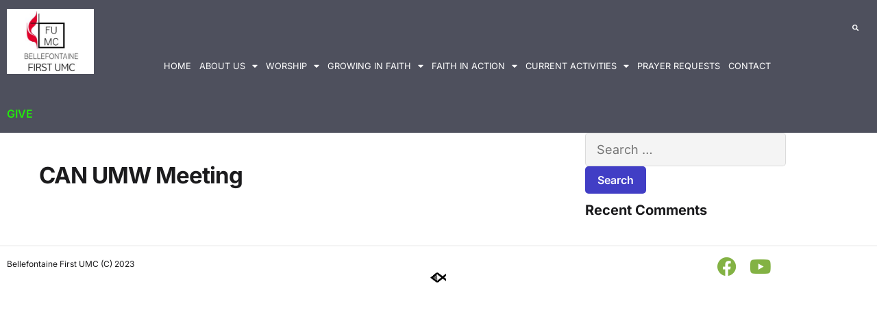

--- FILE ---
content_type: text/html; charset=UTF-8
request_url: https://www.bellefontainefirstumc.org/events-archive/can-umw-meeting/
body_size: 14247
content:
<!doctype html>
<html lang="en-US">
<head>
	<meta charset="UTF-8">
	<meta name="viewport" content="width=device-width, initial-scale=1">
	<link rel="profile" href="https://gmpg.org/xfn/11">
	<meta name='robots' content='index, follow, max-image-preview:large, max-snippet:-1, max-video-preview:-1' />

	<!-- This site is optimized with the Yoast SEO plugin v26.7 - https://yoast.com/wordpress/plugins/seo/ -->
	<title>CAN UMW Meeting - Bellefontaine First UMC</title>
	<link rel="canonical" href="https://sfwm11.sharefaithwebsites.net/~s504428/DfAsoBKTIz/events-archive/can-umw-meeting/" />
	<meta property="og:locale" content="en_US" />
	<meta property="og:type" content="article" />
	<meta property="og:title" content="CAN UMW Meeting - Bellefontaine First UMC" />
	<meta property="og:url" content="https://sfwm11.sharefaithwebsites.net/~s504428/DfAsoBKTIz/events-archive/can-umw-meeting/" />
	<meta property="og:site_name" content="Bellefontaine First UMC" />
	<meta name="twitter:card" content="summary_large_image" />
	<script type="application/ld+json" class="yoast-schema-graph">{"@context":"https://schema.org","@graph":[{"@type":"WebPage","@id":"https://sfwm11.sharefaithwebsites.net/~s504428/DfAsoBKTIz/events-archive/can-umw-meeting/","url":"https://sfwm11.sharefaithwebsites.net/~s504428/DfAsoBKTIz/events-archive/can-umw-meeting/","name":"CAN UMW Meeting - Bellefontaine First UMC","isPartOf":{"@id":"https://www.bellefontainefirstumc.org/#website"},"datePublished":"2023-07-25T18:42:31+00:00","breadcrumb":{"@id":"https://sfwm11.sharefaithwebsites.net/~s504428/DfAsoBKTIz/events-archive/can-umw-meeting/#breadcrumb"},"inLanguage":"en-US","potentialAction":[{"@type":"ReadAction","target":["https://sfwm11.sharefaithwebsites.net/~s504428/DfAsoBKTIz/events-archive/can-umw-meeting/"]}]},{"@type":"BreadcrumbList","@id":"https://sfwm11.sharefaithwebsites.net/~s504428/DfAsoBKTIz/events-archive/can-umw-meeting/#breadcrumb","itemListElement":[{"@type":"ListItem","position":1,"name":"Home","item":"https://www.bellefontainefirstumc.org/"},{"@type":"ListItem","position":2,"name":"Events","item":"https://sfwm11.sharefaithwebsites.net/~s504428/DfAsoBKTIz/events-archive/"},{"@type":"ListItem","position":3,"name":"CAN UMW Meeting"}]},{"@type":"WebSite","@id":"https://www.bellefontainefirstumc.org/#website","url":"https://www.bellefontainefirstumc.org/","name":"Bellefontaine First UMC","description":"","publisher":{"@id":"https://www.bellefontainefirstumc.org/#organization"},"potentialAction":[{"@type":"SearchAction","target":{"@type":"EntryPoint","urlTemplate":"https://www.bellefontainefirstumc.org/?s={search_term_string}"},"query-input":{"@type":"PropertyValueSpecification","valueRequired":true,"valueName":"search_term_string"}}],"inLanguage":"en-US"},{"@type":"Organization","@id":"https://www.bellefontainefirstumc.org/#organization","name":"Bellefontaine First UMC","url":"https://www.bellefontainefirstumc.org/","logo":{"@type":"ImageObject","inLanguage":"en-US","@id":"https://www.bellefontainefirstumc.org/#/schema/logo/image/","url":"https://www.bellefontainefirstumc.org/wp-content/uploads/2020/05/Square-Logo.jpg","contentUrl":"https://www.bellefontainefirstumc.org/wp-content/uploads/2020/05/Square-Logo.jpg","width":960,"height":720,"caption":"Bellefontaine First UMC"},"image":{"@id":"https://www.bellefontainefirstumc.org/#/schema/logo/image/"}}]}</script>
	<!-- / Yoast SEO plugin. -->


<link rel="alternate" type="application/rss+xml" title="Bellefontaine First UMC &raquo; Feed" href="https://www.bellefontainefirstumc.org/feed/" />
<link rel="alternate" type="application/rss+xml" title="Bellefontaine First UMC &raquo; Comments Feed" href="https://www.bellefontainefirstumc.org/comments/feed/" />
<style></style><link rel="alternate" title="oEmbed (JSON)" type="application/json+oembed" href="https://www.bellefontainefirstumc.org/wp-json/oembed/1.0/embed?url=https%3A%2F%2Fwww.bellefontainefirstumc.org%2Fevents-archive%2Fcan-umw-meeting%2F" />
<link rel="alternate" title="oEmbed (XML)" type="text/xml+oembed" href="https://www.bellefontainefirstumc.org/wp-json/oembed/1.0/embed?url=https%3A%2F%2Fwww.bellefontainefirstumc.org%2Fevents-archive%2Fcan-umw-meeting%2F&#038;format=xml" />
<style id='wp-img-auto-sizes-contain-inline-css' type='text/css'>
img:is([sizes=auto i],[sizes^="auto," i]){contain-intrinsic-size:3000px 1500px}
/*# sourceURL=wp-img-auto-sizes-contain-inline-css */
</style>
<link rel='stylesheet' id='fontello-css' href='https://www.bellefontainefirstumc.org/wp-content/plugins/sf-sermon-cloud/css/fontello.css?ver=1689186333' type='text/css' media='all' />
<link rel='stylesheet' id='mec-select2-style-css' href='https://www.bellefontainefirstumc.org/wp-content/plugins/modern-events-calendar-lite/assets/packages/select2/select2.min.css?ver=7.28.0' type='text/css' media='all' />
<link rel='stylesheet' id='mec-font-icons-css' href='https://www.bellefontainefirstumc.org/wp-content/plugins/modern-events-calendar-lite/assets/css/iconfonts.css?ver=7.28.0' type='text/css' media='all' />
<link rel='stylesheet' id='mec-frontend-style-css' href='https://www.bellefontainefirstumc.org/wp-content/plugins/modern-events-calendar-lite/assets/css/frontend.min.css?ver=7.28.0' type='text/css' media='all' />
<link rel='stylesheet' id='mec-tooltip-style-css' href='https://www.bellefontainefirstumc.org/wp-content/plugins/modern-events-calendar-lite/assets/packages/tooltip/tooltip.css?ver=7.28.0' type='text/css' media='all' />
<link rel='stylesheet' id='mec-tooltip-shadow-style-css' href='https://www.bellefontainefirstumc.org/wp-content/plugins/modern-events-calendar-lite/assets/packages/tooltip/tooltipster-sideTip-shadow.min.css?ver=7.28.0' type='text/css' media='all' />
<link rel='stylesheet' id='featherlight-css' href='https://www.bellefontainefirstumc.org/wp-content/plugins/modern-events-calendar-lite/assets/packages/featherlight/featherlight.css?ver=7.28.0' type='text/css' media='all' />
<link rel='stylesheet' id='mec-lity-style-css' href='https://www.bellefontainefirstumc.org/wp-content/plugins/modern-events-calendar-lite/assets/packages/lity/lity.min.css?ver=7.28.0' type='text/css' media='all' />
<link rel='stylesheet' id='mec-general-calendar-style-css' href='https://www.bellefontainefirstumc.org/wp-content/plugins/modern-events-calendar-lite/assets/css/mec-general-calendar.css?ver=7.28.0' type='text/css' media='all' />
<link rel='stylesheet' id='prayerbootstrap-css' href='https://www.bellefontainefirstumc.org/wp-content/plugins/com.ministrybrands.prayer/css/bootstrap.css?ver=1.1.13' type='text/css' media='all' />
<link rel='stylesheet' id='dashicons-css' href='https://www.bellefontainefirstumc.org/wp-includes/css/dashicons.min.css?ver=6.9' type='text/css' media='all' />
<link rel='stylesheet' id='prayerfrontend-css' href='https://www.bellefontainefirstumc.org/wp-content/plugins/com.ministrybrands.prayer/css/frontend.css?ver=1.1.13' type='text/css' media='all' />
<link rel='stylesheet' id='prayerglyphs-css' href='https://www.bellefontainefirstumc.org/wp-content/plugins/com.ministrybrands.prayer/css/glyph/css/icon_font.css?ver=1.1.13' type='text/css' media='all' />
<style id='wp-emoji-styles-inline-css' type='text/css'>

	img.wp-smiley, img.emoji {
		display: inline !important;
		border: none !important;
		box-shadow: none !important;
		height: 1em !important;
		width: 1em !important;
		margin: 0 0.07em !important;
		vertical-align: -0.1em !important;
		background: none !important;
		padding: 0 !important;
	}
/*# sourceURL=wp-emoji-styles-inline-css */
</style>
<link rel='stylesheet' id='wp-block-library-css' href='https://www.bellefontainefirstumc.org/wp-includes/css/dist/block-library/style.min.css?ver=6.9' type='text/css' media='all' />
<link rel='stylesheet' id='fmsform-block-css' href='https://www.bellefontainefirstumc.org/wp-content/plugins/com.ministrybrands.forms/editor/gutenberg/blocks/fmsform/style.css?ver=1740417604' type='text/css' media='all' />
<link rel='stylesheet' id='prayer-cloud-block-css' href='https://www.bellefontainefirstumc.org/wp-content/plugins/com.ministrybrands.prayer/editor/gutenberg/blocks/prayer-cloud/style.css?ver=1760653614' type='text/css' media='all' />
<style id='global-styles-inline-css' type='text/css'>
:root{--wp--preset--aspect-ratio--square: 1;--wp--preset--aspect-ratio--4-3: 4/3;--wp--preset--aspect-ratio--3-4: 3/4;--wp--preset--aspect-ratio--3-2: 3/2;--wp--preset--aspect-ratio--2-3: 2/3;--wp--preset--aspect-ratio--16-9: 16/9;--wp--preset--aspect-ratio--9-16: 9/16;--wp--preset--color--black: #000000;--wp--preset--color--cyan-bluish-gray: #abb8c3;--wp--preset--color--white: #ffffff;--wp--preset--color--pale-pink: #f78da7;--wp--preset--color--vivid-red: #cf2e2e;--wp--preset--color--luminous-vivid-orange: #ff6900;--wp--preset--color--luminous-vivid-amber: #fcb900;--wp--preset--color--light-green-cyan: #7bdcb5;--wp--preset--color--vivid-green-cyan: #00d084;--wp--preset--color--pale-cyan-blue: #8ed1fc;--wp--preset--color--vivid-cyan-blue: #0693e3;--wp--preset--color--vivid-purple: #9b51e0;--wp--preset--gradient--vivid-cyan-blue-to-vivid-purple: linear-gradient(135deg,rgb(6,147,227) 0%,rgb(155,81,224) 100%);--wp--preset--gradient--light-green-cyan-to-vivid-green-cyan: linear-gradient(135deg,rgb(122,220,180) 0%,rgb(0,208,130) 100%);--wp--preset--gradient--luminous-vivid-amber-to-luminous-vivid-orange: linear-gradient(135deg,rgb(252,185,0) 0%,rgb(255,105,0) 100%);--wp--preset--gradient--luminous-vivid-orange-to-vivid-red: linear-gradient(135deg,rgb(255,105,0) 0%,rgb(207,46,46) 100%);--wp--preset--gradient--very-light-gray-to-cyan-bluish-gray: linear-gradient(135deg,rgb(238,238,238) 0%,rgb(169,184,195) 100%);--wp--preset--gradient--cool-to-warm-spectrum: linear-gradient(135deg,rgb(74,234,220) 0%,rgb(151,120,209) 20%,rgb(207,42,186) 40%,rgb(238,44,130) 60%,rgb(251,105,98) 80%,rgb(254,248,76) 100%);--wp--preset--gradient--blush-light-purple: linear-gradient(135deg,rgb(255,206,236) 0%,rgb(152,150,240) 100%);--wp--preset--gradient--blush-bordeaux: linear-gradient(135deg,rgb(254,205,165) 0%,rgb(254,45,45) 50%,rgb(107,0,62) 100%);--wp--preset--gradient--luminous-dusk: linear-gradient(135deg,rgb(255,203,112) 0%,rgb(199,81,192) 50%,rgb(65,88,208) 100%);--wp--preset--gradient--pale-ocean: linear-gradient(135deg,rgb(255,245,203) 0%,rgb(182,227,212) 50%,rgb(51,167,181) 100%);--wp--preset--gradient--electric-grass: linear-gradient(135deg,rgb(202,248,128) 0%,rgb(113,206,126) 100%);--wp--preset--gradient--midnight: linear-gradient(135deg,rgb(2,3,129) 0%,rgb(40,116,252) 100%);--wp--preset--font-size--small: 13px;--wp--preset--font-size--medium: 20px;--wp--preset--font-size--large: 36px;--wp--preset--font-size--x-large: 42px;--wp--preset--spacing--20: 0.44rem;--wp--preset--spacing--30: 0.67rem;--wp--preset--spacing--40: 1rem;--wp--preset--spacing--50: 1.5rem;--wp--preset--spacing--60: 2.25rem;--wp--preset--spacing--70: 3.38rem;--wp--preset--spacing--80: 5.06rem;--wp--preset--shadow--natural: 6px 6px 9px rgba(0, 0, 0, 0.2);--wp--preset--shadow--deep: 12px 12px 50px rgba(0, 0, 0, 0.4);--wp--preset--shadow--sharp: 6px 6px 0px rgba(0, 0, 0, 0.2);--wp--preset--shadow--outlined: 6px 6px 0px -3px rgb(255, 255, 255), 6px 6px rgb(0, 0, 0);--wp--preset--shadow--crisp: 6px 6px 0px rgb(0, 0, 0);}:root { --wp--style--global--content-size: 800px;--wp--style--global--wide-size: 1200px; }:where(body) { margin: 0; }.wp-site-blocks > .alignleft { float: left; margin-right: 2em; }.wp-site-blocks > .alignright { float: right; margin-left: 2em; }.wp-site-blocks > .aligncenter { justify-content: center; margin-left: auto; margin-right: auto; }:where(.wp-site-blocks) > * { margin-block-start: 24px; margin-block-end: 0; }:where(.wp-site-blocks) > :first-child { margin-block-start: 0; }:where(.wp-site-blocks) > :last-child { margin-block-end: 0; }:root { --wp--style--block-gap: 24px; }:root :where(.is-layout-flow) > :first-child{margin-block-start: 0;}:root :where(.is-layout-flow) > :last-child{margin-block-end: 0;}:root :where(.is-layout-flow) > *{margin-block-start: 24px;margin-block-end: 0;}:root :where(.is-layout-constrained) > :first-child{margin-block-start: 0;}:root :where(.is-layout-constrained) > :last-child{margin-block-end: 0;}:root :where(.is-layout-constrained) > *{margin-block-start: 24px;margin-block-end: 0;}:root :where(.is-layout-flex){gap: 24px;}:root :where(.is-layout-grid){gap: 24px;}.is-layout-flow > .alignleft{float: left;margin-inline-start: 0;margin-inline-end: 2em;}.is-layout-flow > .alignright{float: right;margin-inline-start: 2em;margin-inline-end: 0;}.is-layout-flow > .aligncenter{margin-left: auto !important;margin-right: auto !important;}.is-layout-constrained > .alignleft{float: left;margin-inline-start: 0;margin-inline-end: 2em;}.is-layout-constrained > .alignright{float: right;margin-inline-start: 2em;margin-inline-end: 0;}.is-layout-constrained > .aligncenter{margin-left: auto !important;margin-right: auto !important;}.is-layout-constrained > :where(:not(.alignleft):not(.alignright):not(.alignfull)){max-width: var(--wp--style--global--content-size);margin-left: auto !important;margin-right: auto !important;}.is-layout-constrained > .alignwide{max-width: var(--wp--style--global--wide-size);}body .is-layout-flex{display: flex;}.is-layout-flex{flex-wrap: wrap;align-items: center;}.is-layout-flex > :is(*, div){margin: 0;}body .is-layout-grid{display: grid;}.is-layout-grid > :is(*, div){margin: 0;}body{padding-top: 0px;padding-right: 0px;padding-bottom: 0px;padding-left: 0px;}a:where(:not(.wp-element-button)){text-decoration: underline;}:root :where(.wp-element-button, .wp-block-button__link){background-color: #32373c;border-width: 0;color: #fff;font-family: inherit;font-size: inherit;font-style: inherit;font-weight: inherit;letter-spacing: inherit;line-height: inherit;padding-top: calc(0.667em + 2px);padding-right: calc(1.333em + 2px);padding-bottom: calc(0.667em + 2px);padding-left: calc(1.333em + 2px);text-decoration: none;text-transform: inherit;}.has-black-color{color: var(--wp--preset--color--black) !important;}.has-cyan-bluish-gray-color{color: var(--wp--preset--color--cyan-bluish-gray) !important;}.has-white-color{color: var(--wp--preset--color--white) !important;}.has-pale-pink-color{color: var(--wp--preset--color--pale-pink) !important;}.has-vivid-red-color{color: var(--wp--preset--color--vivid-red) !important;}.has-luminous-vivid-orange-color{color: var(--wp--preset--color--luminous-vivid-orange) !important;}.has-luminous-vivid-amber-color{color: var(--wp--preset--color--luminous-vivid-amber) !important;}.has-light-green-cyan-color{color: var(--wp--preset--color--light-green-cyan) !important;}.has-vivid-green-cyan-color{color: var(--wp--preset--color--vivid-green-cyan) !important;}.has-pale-cyan-blue-color{color: var(--wp--preset--color--pale-cyan-blue) !important;}.has-vivid-cyan-blue-color{color: var(--wp--preset--color--vivid-cyan-blue) !important;}.has-vivid-purple-color{color: var(--wp--preset--color--vivid-purple) !important;}.has-black-background-color{background-color: var(--wp--preset--color--black) !important;}.has-cyan-bluish-gray-background-color{background-color: var(--wp--preset--color--cyan-bluish-gray) !important;}.has-white-background-color{background-color: var(--wp--preset--color--white) !important;}.has-pale-pink-background-color{background-color: var(--wp--preset--color--pale-pink) !important;}.has-vivid-red-background-color{background-color: var(--wp--preset--color--vivid-red) !important;}.has-luminous-vivid-orange-background-color{background-color: var(--wp--preset--color--luminous-vivid-orange) !important;}.has-luminous-vivid-amber-background-color{background-color: var(--wp--preset--color--luminous-vivid-amber) !important;}.has-light-green-cyan-background-color{background-color: var(--wp--preset--color--light-green-cyan) !important;}.has-vivid-green-cyan-background-color{background-color: var(--wp--preset--color--vivid-green-cyan) !important;}.has-pale-cyan-blue-background-color{background-color: var(--wp--preset--color--pale-cyan-blue) !important;}.has-vivid-cyan-blue-background-color{background-color: var(--wp--preset--color--vivid-cyan-blue) !important;}.has-vivid-purple-background-color{background-color: var(--wp--preset--color--vivid-purple) !important;}.has-black-border-color{border-color: var(--wp--preset--color--black) !important;}.has-cyan-bluish-gray-border-color{border-color: var(--wp--preset--color--cyan-bluish-gray) !important;}.has-white-border-color{border-color: var(--wp--preset--color--white) !important;}.has-pale-pink-border-color{border-color: var(--wp--preset--color--pale-pink) !important;}.has-vivid-red-border-color{border-color: var(--wp--preset--color--vivid-red) !important;}.has-luminous-vivid-orange-border-color{border-color: var(--wp--preset--color--luminous-vivid-orange) !important;}.has-luminous-vivid-amber-border-color{border-color: var(--wp--preset--color--luminous-vivid-amber) !important;}.has-light-green-cyan-border-color{border-color: var(--wp--preset--color--light-green-cyan) !important;}.has-vivid-green-cyan-border-color{border-color: var(--wp--preset--color--vivid-green-cyan) !important;}.has-pale-cyan-blue-border-color{border-color: var(--wp--preset--color--pale-cyan-blue) !important;}.has-vivid-cyan-blue-border-color{border-color: var(--wp--preset--color--vivid-cyan-blue) !important;}.has-vivid-purple-border-color{border-color: var(--wp--preset--color--vivid-purple) !important;}.has-vivid-cyan-blue-to-vivid-purple-gradient-background{background: var(--wp--preset--gradient--vivid-cyan-blue-to-vivid-purple) !important;}.has-light-green-cyan-to-vivid-green-cyan-gradient-background{background: var(--wp--preset--gradient--light-green-cyan-to-vivid-green-cyan) !important;}.has-luminous-vivid-amber-to-luminous-vivid-orange-gradient-background{background: var(--wp--preset--gradient--luminous-vivid-amber-to-luminous-vivid-orange) !important;}.has-luminous-vivid-orange-to-vivid-red-gradient-background{background: var(--wp--preset--gradient--luminous-vivid-orange-to-vivid-red) !important;}.has-very-light-gray-to-cyan-bluish-gray-gradient-background{background: var(--wp--preset--gradient--very-light-gray-to-cyan-bluish-gray) !important;}.has-cool-to-warm-spectrum-gradient-background{background: var(--wp--preset--gradient--cool-to-warm-spectrum) !important;}.has-blush-light-purple-gradient-background{background: var(--wp--preset--gradient--blush-light-purple) !important;}.has-blush-bordeaux-gradient-background{background: var(--wp--preset--gradient--blush-bordeaux) !important;}.has-luminous-dusk-gradient-background{background: var(--wp--preset--gradient--luminous-dusk) !important;}.has-pale-ocean-gradient-background{background: var(--wp--preset--gradient--pale-ocean) !important;}.has-electric-grass-gradient-background{background: var(--wp--preset--gradient--electric-grass) !important;}.has-midnight-gradient-background{background: var(--wp--preset--gradient--midnight) !important;}.has-small-font-size{font-size: var(--wp--preset--font-size--small) !important;}.has-medium-font-size{font-size: var(--wp--preset--font-size--medium) !important;}.has-large-font-size{font-size: var(--wp--preset--font-size--large) !important;}.has-x-large-font-size{font-size: var(--wp--preset--font-size--x-large) !important;}
:root :where(.wp-block-pullquote){font-size: 1.5em;line-height: 1.6;}
/*# sourceURL=global-styles-inline-css */
</style>
<link rel='stylesheet' id='wc-gallery-style-css' href='https://www.bellefontainefirstumc.org/wp-content/plugins/wc-gallery/includes/css/style.css?ver=1.62' type='text/css' media='all' />
<link rel='stylesheet' id='wc-gallery-popup-style-css' href='https://www.bellefontainefirstumc.org/wp-content/plugins/wc-gallery/includes/css/magnific-popup.css?ver=1.1.0' type='text/css' media='all' />
<link rel='stylesheet' id='wc-gallery-flexslider-style-css' href='https://www.bellefontainefirstumc.org/wp-content/plugins/wc-gallery/includes/vendors/flexslider/flexslider.css?ver=2.6.1' type='text/css' media='all' />
<link rel='stylesheet' id='wc-gallery-owlcarousel-style-css' href='https://www.bellefontainefirstumc.org/wp-content/plugins/wc-gallery/includes/vendors/owlcarousel/assets/owl.carousel.css?ver=2.1.4' type='text/css' media='all' />
<link rel='stylesheet' id='wc-gallery-owlcarousel-theme-style-css' href='https://www.bellefontainefirstumc.org/wp-content/plugins/wc-gallery/includes/vendors/owlcarousel/assets/owl.theme.default.css?ver=2.1.4' type='text/css' media='all' />
<link rel='stylesheet' id='hello-elementor-css' href='https://www.bellefontainefirstumc.org/wp-content/themes/hello-elementor/assets/css/reset.css?ver=3.4.5' type='text/css' media='all' />
<link rel='stylesheet' id='hello-elementor-theme-style-css' href='https://www.bellefontainefirstumc.org/wp-content/themes/hello-elementor/assets/css/theme.css?ver=3.4.5' type='text/css' media='all' />
<link rel='stylesheet' id='hello-elementor-header-footer-css' href='https://www.bellefontainefirstumc.org/wp-content/themes/hello-elementor/assets/css/header-footer.css?ver=3.4.5' type='text/css' media='all' />
<link rel='stylesheet' id='elementor-frontend-css' href='https://www.bellefontainefirstumc.org/wp-content/plugins/elementor/assets/css/frontend.min.css?ver=3.34.1' type='text/css' media='all' />
<link rel='stylesheet' id='widget-image-css' href='https://www.bellefontainefirstumc.org/wp-content/plugins/elementor/assets/css/widget-image.min.css?ver=3.34.1' type='text/css' media='all' />
<link rel='stylesheet' id='widget-nav-menu-css' href='https://www.bellefontainefirstumc.org/wp-content/plugins/elementor-pro/assets/css/widget-nav-menu.min.css?ver=3.34.0' type='text/css' media='all' />
<link rel='stylesheet' id='widget-search-form-css' href='https://www.bellefontainefirstumc.org/wp-content/plugins/elementor-pro/assets/css/widget-search-form.min.css?ver=3.34.0' type='text/css' media='all' />
<link rel='stylesheet' id='elementor-icons-shared-0-css' href='https://www.bellefontainefirstumc.org/wp-content/plugins/elementor/assets/lib/font-awesome/css/fontawesome.min.css?ver=5.15.3' type='text/css' media='all' />
<link rel='stylesheet' id='elementor-icons-fa-solid-css' href='https://www.bellefontainefirstumc.org/wp-content/plugins/elementor/assets/lib/font-awesome/css/solid.min.css?ver=5.15.3' type='text/css' media='all' />
<link rel='stylesheet' id='e-sticky-css' href='https://www.bellefontainefirstumc.org/wp-content/plugins/elementor-pro/assets/css/modules/sticky.min.css?ver=3.34.0' type='text/css' media='all' />
<link rel='stylesheet' id='e-motion-fx-css' href='https://www.bellefontainefirstumc.org/wp-content/plugins/elementor-pro/assets/css/modules/motion-fx.min.css?ver=3.34.0' type='text/css' media='all' />
<link rel='stylesheet' id='widget-social-icons-css' href='https://www.bellefontainefirstumc.org/wp-content/plugins/elementor/assets/css/widget-social-icons.min.css?ver=3.34.1' type='text/css' media='all' />
<link rel='stylesheet' id='e-apple-webkit-css' href='https://www.bellefontainefirstumc.org/wp-content/plugins/elementor/assets/css/conditionals/apple-webkit.min.css?ver=3.34.1' type='text/css' media='all' />
<link rel='stylesheet' id='elementor-icons-css' href='https://www.bellefontainefirstumc.org/wp-content/plugins/elementor/assets/lib/eicons/css/elementor-icons.min.css?ver=5.45.0' type='text/css' media='all' />
<link rel='stylesheet' id='elementor-post-3831-css' href='https://www.bellefontainefirstumc.org/wp-content/uploads/elementor/css/post-3831.css?ver=1768458417' type='text/css' media='all' />
<link rel='stylesheet' id='elementor-post-20-css' href='https://www.bellefontainefirstumc.org/wp-content/uploads/elementor/css/post-20.css?ver=1768458417' type='text/css' media='all' />
<link rel='stylesheet' id='elementor-post-144-css' href='https://www.bellefontainefirstumc.org/wp-content/uploads/elementor/css/post-144.css?ver=1768458417' type='text/css' media='all' />
<link rel='stylesheet' id='SFMECFixes-css' href='https://www.bellefontainefirstumc.org/wp-content/mu-plugins/src/sfadmin/admin/css/MEC-fixes.css?ver=6.9' type='text/css' media='all' />
<link rel='stylesheet' id='elementor-gf-local-inter-css' href='https://www.bellefontainefirstumc.org/wp-content/uploads/elementor/google-fonts/css/inter.css?ver=1746106074' type='text/css' media='all' />
<link rel='stylesheet' id='elementor-icons-fa-brands-css' href='https://www.bellefontainefirstumc.org/wp-content/plugins/elementor/assets/lib/font-awesome/css/brands.min.css?ver=5.15.3' type='text/css' media='all' />
<script src="https://www.bellefontainefirstumc.org/wp-includes/js/jquery/jquery.min.js?ver=3.7.1" id="jquery-core-js"></script>
<script src="https://www.bellefontainefirstumc.org/wp-includes/js/jquery/jquery-migrate.min.js?ver=3.4.1" id="jquery-migrate-js"></script>
<script src="https://www.bellefontainefirstumc.org/wp-content/plugins/com.ministrybrands.prayer/js/lib/js.cookie.js?ver=1.1.13" id="JSCookie-js"></script>
<script id="prayerpublic-js-extra">
var sfmbpc = {"ajax":"https://www.bellefontainefirstumc.org/wp-admin/admin-ajax.php","jsnonce":"131dab09f6","prayerRequired":"You must enter a prayer message","nameRequired":"You must enter a name","emailRequired":"You must enter your contact email for your prayer."};
//# sourceURL=prayerpublic-js-extra
</script>
<script src="https://www.bellefontainefirstumc.org/wp-content/plugins/com.ministrybrands.prayer/js/publicShortcode.js?ver=1.1.13" id="prayerpublic-js"></script>
<script src="https://www.bellefontainefirstumc.org/wp-content/plugins/com.ministrybrands.prayer/js/bootstrap/js/bootstrap.min.js?ver=1.1.13" id="sf-bootstrap-js-js"></script>
<link rel="https://api.w.org/" href="https://www.bellefontainefirstumc.org/wp-json/" /><link rel="alternate" title="JSON" type="application/json" href="https://www.bellefontainefirstumc.org/wp-json/wp/v2/mec-events/1141" /><link rel="EditURI" type="application/rsd+xml" title="RSD" href="https://www.bellefontainefirstumc.org/xmlrpc.php?rsd" />
<meta name="generator" content="WordPress 6.9" />
<link rel='shortlink' href='https://www.bellefontainefirstumc.org/?p=1141' />
<!-- Analytics by WP Statistics - https://wp-statistics.com -->
<meta name="generator" content="Elementor 3.34.1; features: additional_custom_breakpoints; settings: css_print_method-external, google_font-enabled, font_display-auto">
<style>.recentcomments a{display:inline !important;padding:0 !important;margin:0 !important;}</style>			<style>
				.e-con.e-parent:nth-of-type(n+4):not(.e-lazyloaded):not(.e-no-lazyload),
				.e-con.e-parent:nth-of-type(n+4):not(.e-lazyloaded):not(.e-no-lazyload) * {
					background-image: none !important;
				}
				@media screen and (max-height: 1024px) {
					.e-con.e-parent:nth-of-type(n+3):not(.e-lazyloaded):not(.e-no-lazyload),
					.e-con.e-parent:nth-of-type(n+3):not(.e-lazyloaded):not(.e-no-lazyload) * {
						background-image: none !important;
					}
				}
				@media screen and (max-height: 640px) {
					.e-con.e-parent:nth-of-type(n+2):not(.e-lazyloaded):not(.e-no-lazyload),
					.e-con.e-parent:nth-of-type(n+2):not(.e-lazyloaded):not(.e-no-lazyload) * {
						background-image: none !important;
					}
				}
			</style>
						<meta name="theme-color" content="#F2F2F2">
			<style>:root,::before,::after{--mec-color-skin: #82b244;--mec-color-skin-rgba-1: rgba(130,178,68,.25);--mec-color-skin-rgba-2: rgba(130,178,68,.5);--mec-color-skin-rgba-3: rgba(130,178,68,.75);--mec-color-skin-rgba-4: rgba(130,178,68,.11);--mec-primary-border-radius: ;--mec-secondary-border-radius: ;--mec-container-normal-width: 1196px;--mec-container-large-width: 1690px;--mec-fes-main-color: #40d9f1;--mec-fes-main-color-rgba-1: rgba(64, 217, 241, 0.12);--mec-fes-main-color-rgba-2: rgba(64, 217, 241, 0.23);--mec-fes-main-color-rgba-3: rgba(64, 217, 241, 0.03);--mec-fes-main-color-rgba-4: rgba(64, 217, 241, 0.3);--mec-fes-main-color-rgba-5: rgb(64 217 241 / 7%);--mec-fes-main-color-rgba-6: rgba(64, 217, 241, 0.2);</style></head>
<body class="wp-singular mec-events-template-default single single-mec-events postid-1141 wp-custom-logo wp-embed-responsive wp-theme-hello-elementor mec-theme-hello-elementor eio-default hello-elementor-default elementor-default elementor-kit-3831">


<a class="skip-link screen-reader-text" href="#content">Skip to content</a>

		<header data-elementor-type="header" data-elementor-id="20" class="elementor elementor-20 elementor-location-header" data-elementor-post-type="elementor_library">
					<section class="elementor-section elementor-top-section elementor-element elementor-element-5ad48fd5 elementor-section-stretched elementor-section-boxed ang-section-padding-initial elementor-section-height-default elementor-section-height-default elementor-repeater-item-none elementor-repeater-item-none_hover" data-id="5ad48fd5" data-element_type="section" data-settings="{&quot;background_background&quot;:&quot;classic&quot;,&quot;motion_fx_motion_fx_scrolling&quot;:&quot;yes&quot;,&quot;sticky&quot;:&quot;top&quot;,&quot;sticky_on&quot;:[&quot;desktop&quot;],&quot;stretch_section&quot;:&quot;section-stretched&quot;,&quot;motion_fx_devices&quot;:[&quot;desktop&quot;,&quot;tablet&quot;,&quot;mobile&quot;],&quot;sticky_offset&quot;:0,&quot;sticky_effects_offset&quot;:0,&quot;sticky_anchor_link_offset&quot;:0}">
						<div class="elementor-container elementor-column-gap-default">
					<div class="elementor-column elementor-col-33 elementor-top-column elementor-element elementor-element-654721d3 elementor-repeater-item-none elementor-repeater-item-none_hover" data-id="654721d3" data-element_type="column">
			<div class="elementor-widget-wrap elementor-element-populated">
						<div class="elementor-element elementor-element-fd0a3ce external_elementor-repeater-item-none_external elementor-repeater-item-none elementor-repeater-item-none_hover elementor-widget elementor-widget-image" data-id="fd0a3ce" data-element_type="widget" data-widget_type="image.default">
				<div class="elementor-widget-container">
															<img width="300" height="225" src="https://www.bellefontainefirstumc.org/wp-content/uploads/2020/05/Square-Logo-300x225.jpg" class="attachment-medium size-medium wp-image-622" alt="" srcset="https://www.bellefontainefirstumc.org/wp-content/uploads/2020/05/Square-Logo-300x225.jpg 300w, https://www.bellefontainefirstumc.org/wp-content/uploads/2020/05/Square-Logo-768x576.jpg 768w, https://www.bellefontainefirstumc.org/wp-content/uploads/2020/05/Square-Logo-250x188.jpg 250w, https://www.bellefontainefirstumc.org/wp-content/uploads/2020/05/Square-Logo-550x413.jpg 550w, https://www.bellefontainefirstumc.org/wp-content/uploads/2020/05/Square-Logo-800x600.jpg 800w, https://www.bellefontainefirstumc.org/wp-content/uploads/2020/05/Square-Logo-240x180.jpg 240w, https://www.bellefontainefirstumc.org/wp-content/uploads/2020/05/Square-Logo-400x300.jpg 400w, https://www.bellefontainefirstumc.org/wp-content/uploads/2020/05/Square-Logo-667x500.jpg 667w, https://www.bellefontainefirstumc.org/wp-content/uploads/2020/05/Square-Logo.jpg 960w" sizes="(max-width: 300px) 100vw, 300px" />															</div>
				</div>
				<div class="elementor-element elementor-element-26aa18c elementor-widget__width-auto elementor-repeater-item-none elementor-repeater-item-none_hover elementor-widget elementor-widget-button" data-id="26aa18c" data-element_type="widget" data-widget_type="button.default">
				<div class="elementor-widget-container">
									<div class="elementor-button-wrapper">
					<a class="elementor-button elementor-button-link elementor-size-xs" href="https://www.bellefontainefirstumc.org/give/">
						<span class="elementor-button-content-wrapper">
									<span class="elementor-button-text">GIVE</span>
					</span>
					</a>
				</div>
								</div>
				</div>
					</div>
		</div>
				<header class="elementor-column elementor-col-33 elementor-top-column elementor-element elementor-element-30346349 elementor-repeater-item-none elementor-repeater-item-none_hover" data-id="30346349" data-element_type="column">
			<div class="elementor-widget-wrap elementor-element-populated">
						<div class="elementor-element elementor-element-0ceaef7 elementor-nav-menu__align-center elementor-nav-menu--stretch elementor-widget__width-initial elementor-nav-menu__text-align-center elementor-nav-menu--dropdown-tablet elementor-nav-menu--toggle elementor-nav-menu--burger elementor-repeater-item-none elementor-repeater-item-none_hover elementor-widget elementor-widget-nav-menu" data-id="0ceaef7" data-element_type="widget" data-settings="{&quot;full_width&quot;:&quot;stretch&quot;,&quot;layout&quot;:&quot;horizontal&quot;,&quot;submenu_icon&quot;:{&quot;value&quot;:&quot;&lt;i class=\&quot;fas fa-caret-down\&quot; aria-hidden=\&quot;true\&quot;&gt;&lt;\/i&gt;&quot;,&quot;library&quot;:&quot;fa-solid&quot;},&quot;toggle&quot;:&quot;burger&quot;}" data-widget_type="nav-menu.default">
				<div class="elementor-widget-container">
								<nav aria-label="Menu" class="elementor-nav-menu--main elementor-nav-menu__container elementor-nav-menu--layout-horizontal e--pointer-background e--animation-fade">
				<ul id="menu-1-0ceaef7" class="elementor-nav-menu"><li class="menu-item menu-item-type-post_type menu-item-object-page menu-item-home menu-item-133"><a href="https://www.bellefontainefirstumc.org/" class="elementor-item">Home</a></li>
<li class="menu-item menu-item-type-post_type menu-item-object-page menu-item-has-children menu-item-134"><a href="https://www.bellefontainefirstumc.org/about/" class="elementor-item">About Us</a>
<ul class="sub-menu elementor-nav-menu--dropdown">
	<li class="menu-item menu-item-type-post_type menu-item-object-page menu-item-713"><a href="https://www.bellefontainefirstumc.org/what-to-expect/" class="elementor-sub-item">What to Expect</a></li>
	<li class="menu-item menu-item-type-post_type menu-item-object-page menu-item-749"><a href="https://www.bellefontainefirstumc.org/what-we-believe/" class="elementor-sub-item">What We Believe</a></li>
	<li class="menu-item menu-item-type-post_type menu-item-object-page menu-item-748"><a href="https://www.bellefontainefirstumc.org/our-mission-vision/" class="elementor-sub-item">Our Mission / Vision</a></li>
	<li class="menu-item menu-item-type-post_type menu-item-object-page menu-item-724"><a href="https://www.bellefontainefirstumc.org/lay-leadership/" class="elementor-sub-item">Lay Leadership</a></li>
	<li class="menu-item menu-item-type-post_type menu-item-object-page menu-item-681"><a href="https://www.bellefontainefirstumc.org/employment-opportunities/" class="elementor-sub-item">Employment Opportunities</a></li>
	<li class="menu-item menu-item-type-post_type menu-item-object-page menu-item-747"><a href="https://www.bellefontainefirstumc.org/building-use-policy/" class="elementor-sub-item">Building Use Policy</a></li>
</ul>
</li>
<li class="menu-item menu-item-type-post_type menu-item-object-page menu-item-has-children menu-item-2602"><a href="https://www.bellefontainefirstumc.org/worship/" class="elementor-item">Worship</a>
<ul class="sub-menu elementor-nav-menu--dropdown">
	<li class="menu-item menu-item-type-post_type menu-item-object-page menu-item-712"><a href="https://www.bellefontainefirstumc.org/music/" class="elementor-sub-item">Music</a></li>
	<li class="menu-item menu-item-type-post_type menu-item-object-page menu-item-636"><a href="https://www.bellefontainefirstumc.org/sermons/" class="elementor-sub-item">Sermons</a></li>
	<li class="menu-item menu-item-type-post_type menu-item-object-page menu-item-679"><a href="https://www.bellefontainefirstumc.org/baptism/" class="elementor-sub-item">Baptism</a></li>
	<li class="menu-item menu-item-type-post_type menu-item-object-page menu-item-711"><a href="https://www.bellefontainefirstumc.org/communion/" class="elementor-sub-item">Communion</a></li>
	<li class="menu-item menu-item-type-post_type menu-item-object-page menu-item-714"><a href="https://www.bellefontainefirstumc.org/weddings/" class="elementor-sub-item">Weddings</a></li>
</ul>
</li>
<li class="menu-item menu-item-type-post_type menu-item-object-page menu-item-has-children menu-item-135"><a href="https://www.bellefontainefirstumc.org/ministries/" class="elementor-item">Growing in Faith</a>
<ul class="sub-menu elementor-nav-menu--dropdown">
	<li class="menu-item menu-item-type-post_type menu-item-object-page menu-item-634"><a href="https://www.bellefontainefirstumc.org/mens-ministry/" class="elementor-sub-item">Men’s Ministry</a></li>
	<li class="menu-item menu-item-type-post_type menu-item-object-page menu-item-635"><a href="https://www.bellefontainefirstumc.org/womens-ministry/" class="elementor-sub-item">Women’s Ministry</a></li>
	<li class="menu-item menu-item-type-post_type menu-item-object-page menu-item-683"><a href="https://www.bellefontainefirstumc.org/family-ministries/" class="elementor-sub-item">Family Ministries</a></li>
	<li class="menu-item menu-item-type-post_type menu-item-object-page menu-item-934"><a href="https://www.bellefontainefirstumc.org/education-portal/" class="elementor-sub-item">Education Portal</a></li>
</ul>
</li>
<li class="menu-item menu-item-type-post_type menu-item-object-page menu-item-has-children menu-item-138"><a href="https://www.bellefontainefirstumc.org/blog/" class="elementor-item">Faith in Action</a>
<ul class="sub-menu elementor-nav-menu--dropdown">
	<li class="menu-item menu-item-type-post_type menu-item-object-page menu-item-710"><a href="https://www.bellefontainefirstumc.org/serving-in-the-church/" class="elementor-sub-item">Serving in the Church</a></li>
	<li class="menu-item menu-item-type-post_type menu-item-object-page menu-item-709"><a href="https://www.bellefontainefirstumc.org/serving-in-the-community/" class="elementor-sub-item">Serving in the Community</a></li>
	<li class="menu-item menu-item-type-post_type menu-item-object-page menu-item-708"><a href="https://www.bellefontainefirstumc.org/serving-in-the-world/" class="elementor-sub-item">Serving in the World</a></li>
</ul>
</li>
<li class="menu-item menu-item-type-post_type menu-item-object-page menu-item-has-children menu-item-137"><a href="https://www.bellefontainefirstumc.org/calendar/" class="elementor-item">Current Activities</a>
<ul class="sub-menu elementor-nav-menu--dropdown">
	<li class="menu-item menu-item-type-post_type menu-item-object-page menu-item-682"><a href="https://www.bellefontainefirstumc.org/calendar/" class="elementor-sub-item">Calendar</a></li>
</ul>
</li>
<li class="menu-item menu-item-type-post_type menu-item-object-page menu-item-139"><a href="https://www.bellefontainefirstumc.org/live/" class="elementor-item">Prayer Requests</a></li>
<li class="menu-item menu-item-type-post_type menu-item-object-page menu-item-343"><a href="https://www.bellefontainefirstumc.org/contact/" class="elementor-item">Contact</a></li>
</ul>			</nav>
					<div class="elementor-menu-toggle" role="button" tabindex="0" aria-label="Menu Toggle" aria-expanded="false">
			<i aria-hidden="true" role="presentation" class="elementor-menu-toggle__icon--open eicon-menu-bar"></i><i aria-hidden="true" role="presentation" class="elementor-menu-toggle__icon--close eicon-close"></i>		</div>
					<nav class="elementor-nav-menu--dropdown elementor-nav-menu__container" aria-hidden="true">
				<ul id="menu-2-0ceaef7" class="elementor-nav-menu"><li class="menu-item menu-item-type-post_type menu-item-object-page menu-item-home menu-item-133"><a href="https://www.bellefontainefirstumc.org/" class="elementor-item" tabindex="-1">Home</a></li>
<li class="menu-item menu-item-type-post_type menu-item-object-page menu-item-has-children menu-item-134"><a href="https://www.bellefontainefirstumc.org/about/" class="elementor-item" tabindex="-1">About Us</a>
<ul class="sub-menu elementor-nav-menu--dropdown">
	<li class="menu-item menu-item-type-post_type menu-item-object-page menu-item-713"><a href="https://www.bellefontainefirstumc.org/what-to-expect/" class="elementor-sub-item" tabindex="-1">What to Expect</a></li>
	<li class="menu-item menu-item-type-post_type menu-item-object-page menu-item-749"><a href="https://www.bellefontainefirstumc.org/what-we-believe/" class="elementor-sub-item" tabindex="-1">What We Believe</a></li>
	<li class="menu-item menu-item-type-post_type menu-item-object-page menu-item-748"><a href="https://www.bellefontainefirstumc.org/our-mission-vision/" class="elementor-sub-item" tabindex="-1">Our Mission / Vision</a></li>
	<li class="menu-item menu-item-type-post_type menu-item-object-page menu-item-724"><a href="https://www.bellefontainefirstumc.org/lay-leadership/" class="elementor-sub-item" tabindex="-1">Lay Leadership</a></li>
	<li class="menu-item menu-item-type-post_type menu-item-object-page menu-item-681"><a href="https://www.bellefontainefirstumc.org/employment-opportunities/" class="elementor-sub-item" tabindex="-1">Employment Opportunities</a></li>
	<li class="menu-item menu-item-type-post_type menu-item-object-page menu-item-747"><a href="https://www.bellefontainefirstumc.org/building-use-policy/" class="elementor-sub-item" tabindex="-1">Building Use Policy</a></li>
</ul>
</li>
<li class="menu-item menu-item-type-post_type menu-item-object-page menu-item-has-children menu-item-2602"><a href="https://www.bellefontainefirstumc.org/worship/" class="elementor-item" tabindex="-1">Worship</a>
<ul class="sub-menu elementor-nav-menu--dropdown">
	<li class="menu-item menu-item-type-post_type menu-item-object-page menu-item-712"><a href="https://www.bellefontainefirstumc.org/music/" class="elementor-sub-item" tabindex="-1">Music</a></li>
	<li class="menu-item menu-item-type-post_type menu-item-object-page menu-item-636"><a href="https://www.bellefontainefirstumc.org/sermons/" class="elementor-sub-item" tabindex="-1">Sermons</a></li>
	<li class="menu-item menu-item-type-post_type menu-item-object-page menu-item-679"><a href="https://www.bellefontainefirstumc.org/baptism/" class="elementor-sub-item" tabindex="-1">Baptism</a></li>
	<li class="menu-item menu-item-type-post_type menu-item-object-page menu-item-711"><a href="https://www.bellefontainefirstumc.org/communion/" class="elementor-sub-item" tabindex="-1">Communion</a></li>
	<li class="menu-item menu-item-type-post_type menu-item-object-page menu-item-714"><a href="https://www.bellefontainefirstumc.org/weddings/" class="elementor-sub-item" tabindex="-1">Weddings</a></li>
</ul>
</li>
<li class="menu-item menu-item-type-post_type menu-item-object-page menu-item-has-children menu-item-135"><a href="https://www.bellefontainefirstumc.org/ministries/" class="elementor-item" tabindex="-1">Growing in Faith</a>
<ul class="sub-menu elementor-nav-menu--dropdown">
	<li class="menu-item menu-item-type-post_type menu-item-object-page menu-item-634"><a href="https://www.bellefontainefirstumc.org/mens-ministry/" class="elementor-sub-item" tabindex="-1">Men’s Ministry</a></li>
	<li class="menu-item menu-item-type-post_type menu-item-object-page menu-item-635"><a href="https://www.bellefontainefirstumc.org/womens-ministry/" class="elementor-sub-item" tabindex="-1">Women’s Ministry</a></li>
	<li class="menu-item menu-item-type-post_type menu-item-object-page menu-item-683"><a href="https://www.bellefontainefirstumc.org/family-ministries/" class="elementor-sub-item" tabindex="-1">Family Ministries</a></li>
	<li class="menu-item menu-item-type-post_type menu-item-object-page menu-item-934"><a href="https://www.bellefontainefirstumc.org/education-portal/" class="elementor-sub-item" tabindex="-1">Education Portal</a></li>
</ul>
</li>
<li class="menu-item menu-item-type-post_type menu-item-object-page menu-item-has-children menu-item-138"><a href="https://www.bellefontainefirstumc.org/blog/" class="elementor-item" tabindex="-1">Faith in Action</a>
<ul class="sub-menu elementor-nav-menu--dropdown">
	<li class="menu-item menu-item-type-post_type menu-item-object-page menu-item-710"><a href="https://www.bellefontainefirstumc.org/serving-in-the-church/" class="elementor-sub-item" tabindex="-1">Serving in the Church</a></li>
	<li class="menu-item menu-item-type-post_type menu-item-object-page menu-item-709"><a href="https://www.bellefontainefirstumc.org/serving-in-the-community/" class="elementor-sub-item" tabindex="-1">Serving in the Community</a></li>
	<li class="menu-item menu-item-type-post_type menu-item-object-page menu-item-708"><a href="https://www.bellefontainefirstumc.org/serving-in-the-world/" class="elementor-sub-item" tabindex="-1">Serving in the World</a></li>
</ul>
</li>
<li class="menu-item menu-item-type-post_type menu-item-object-page menu-item-has-children menu-item-137"><a href="https://www.bellefontainefirstumc.org/calendar/" class="elementor-item" tabindex="-1">Current Activities</a>
<ul class="sub-menu elementor-nav-menu--dropdown">
	<li class="menu-item menu-item-type-post_type menu-item-object-page menu-item-682"><a href="https://www.bellefontainefirstumc.org/calendar/" class="elementor-sub-item" tabindex="-1">Calendar</a></li>
</ul>
</li>
<li class="menu-item menu-item-type-post_type menu-item-object-page menu-item-139"><a href="https://www.bellefontainefirstumc.org/live/" class="elementor-item" tabindex="-1">Prayer Requests</a></li>
<li class="menu-item menu-item-type-post_type menu-item-object-page menu-item-343"><a href="https://www.bellefontainefirstumc.org/contact/" class="elementor-item" tabindex="-1">Contact</a></li>
</ul>			</nav>
						</div>
				</div>
					</div>
		</header>
				<div class="elementor-column elementor-col-33 elementor-top-column elementor-element elementor-element-da450eb elementor-repeater-item-none elementor-repeater-item-none_hover" data-id="da450eb" data-element_type="column">
			<div class="elementor-widget-wrap elementor-element-populated">
						<div class="elementor-element elementor-element-44fd6ff elementor-search-form--skin-full_screen elementor-widget__width-initial elementor-repeater-item-none elementor-repeater-item-none_hover elementor-widget elementor-widget-search-form" data-id="44fd6ff" data-element_type="widget" data-settings="{&quot;skin&quot;:&quot;full_screen&quot;}" data-widget_type="search-form.default">
				<div class="elementor-widget-container">
							<search role="search">
			<form class="elementor-search-form" action="https://www.bellefontainefirstumc.org" method="get">
												<div class="elementor-search-form__toggle" role="button" tabindex="0" aria-label="Search">
					<i aria-hidden="true" class="fas fa-search"></i>				</div>
								<div class="elementor-search-form__container">
					<label class="elementor-screen-only" for="elementor-search-form-44fd6ff">Search</label>

					
					<input id="elementor-search-form-44fd6ff" placeholder="Search..." class="elementor-search-form__input" type="search" name="s" value="">
					
					
										<div class="dialog-lightbox-close-button dialog-close-button" role="button" tabindex="0" aria-label="Close this search box.">
						<i aria-hidden="true" class="eicon-close"></i>					</div>
									</div>
			</form>
		</search>
						</div>
				</div>
					</div>
		</div>
					</div>
		</section>
				</header>
		
    <section id="main-content" class="mec-container">

        
        
            <div class="mec-wrap colorskin-custom clearfix " id="mec_skin_5775">

    		<article class="row mec-single-event ">

		<!-- start breadcrumbs -->
				<!-- end breadcrumbs -->

		<div class="col-md-8">
            			<div class="mec-events-event-image">
                            </div>
                        			<div class="mec-event-content">
                                                        <h1 class="mec-single-title">CAN UMW Meeting</h1>
                
                
				<div class="mec-single-event-description mec-events-content"></div>
                                			</div>

			
			<!-- Custom Data Fields -->
			
			<!-- FAQ -->
            
			<div class="mec-event-info-mobile"></div>

			<!-- Export Module -->
			
			<!-- Countdown module -->
			
			<!-- Hourly Schedule -->
			
			
			<!-- Booking Module -->
						    			
			<!-- Tags -->
			<div class="mec-events-meta-group mec-events-meta-group-tags">
                			</div>

		</div>

					<div class="col-md-4">
                				<!-- Widgets -->
				<div id="search-2" class="widget widget_search"><form role="search" method="get" class="search-form" action="https://www.bellefontainefirstumc.org/">
				<label>
					<span class="screen-reader-text">Search for:</span>
					<input type="search" class="search-field" placeholder="Search &hellip;" value="" name="s" />
				</label>
				<input type="submit" class="search-submit" value="Search" />
			</form></div><div id="recent-comments-2" class="widget widget_recent_comments"><h4 class="widget-title">Recent Comments</h4><nav aria-label="Recent Comments"><ul id="recentcomments"></ul></nav></div>			</div>
			</article>

		
</div>

                    </section>

    
		<footer data-elementor-type="footer" data-elementor-id="144" class="elementor elementor-144 elementor-location-footer" data-elementor-post-type="elementor_library">
					<section class="elementor-section elementor-top-section elementor-element elementor-element-42ca967 ang-section-padding-no elementor-section-boxed elementor-section-height-default elementor-section-height-default elementor-repeater-item-none elementor-repeater-item-none_hover" data-id="42ca967" data-element_type="section">
						<div class="elementor-container elementor-column-gap-default">
					<div class="elementor-column elementor-col-50 elementor-top-column elementor-element elementor-element-63e588c elementor-repeater-item-none elementor-repeater-item-none_hover" data-id="63e588c" data-element_type="column">
			<div class="elementor-widget-wrap elementor-element-populated">
						<div class="elementor-element elementor-element-65b6aeb elementor-repeater-item-none elementor-repeater-item-none_hover elementor-widget elementor-widget-text-editor" data-id="65b6aeb" data-element_type="widget" data-widget_type="text-editor.default">
				<div class="elementor-widget-container">
									<p>Bellefontaine First UMC (C) 2023</p>								</div>
				</div>
					</div>
		</div>
				<div class="elementor-column elementor-col-50 elementor-top-column elementor-element elementor-element-6a69dea elementor-repeater-item-none elementor-repeater-item-none_hover" data-id="6a69dea" data-element_type="column">
			<div class="elementor-widget-wrap elementor-element-populated">
						<div class="elementor-element elementor-element-68febbf e-grid-align-right elementor-shape-rounded elementor-grid-0 elementor-repeater-item-none elementor-repeater-item-none_hover elementor-widget elementor-widget-social-icons" data-id="68febbf" data-element_type="widget" data-widget_type="social-icons.default">
				<div class="elementor-widget-container">
							<div class="elementor-social-icons-wrapper elementor-grid" role="list">
							<span class="elementor-grid-item" role="listitem">
					<a class="elementor-icon elementor-social-icon elementor-social-icon-facebook elementor-repeater-item-8aab8e1" href="https://www.facebook.com/profile.php?id=100064373811794" target="_blank">
						<span class="elementor-screen-only">Facebook</span>
						<i aria-hidden="true" class="fab fa-facebook"></i>					</a>
				</span>
							<span class="elementor-grid-item" role="listitem">
					<a class="elementor-icon elementor-social-icon elementor-social-icon-youtube elementor-repeater-item-b4acc95" href="https://www.youtube.com/@bellefontainefirst8566" target="_blank">
						<span class="elementor-screen-only">Youtube</span>
						<i aria-hidden="true" class="fab fa-youtube"></i>					</a>
				</span>
					</div>
						</div>
				</div>
					</div>
		</div>
					</div>
		</section>
				</footer>
		
<script type="speculationrules">
{"prefetch":[{"source":"document","where":{"and":[{"href_matches":"/*"},{"not":{"href_matches":["/wp-*.php","/wp-admin/*","/wp-content/uploads/*","/wp-content/*","/wp-content/plugins/*","/wp-content/themes/hello-elementor/*","/*\\?(.+)"]}},{"not":{"selector_matches":"a[rel~=\"nofollow\"]"}},{"not":{"selector_matches":".no-prefetch, .no-prefetch a"}}]},"eagerness":"conservative"}]}
</script>
<script type="text/template" id="tmpl-GuillotineDialog"><div class="imgFixerControls">
			<div>Please drag or zoom to resize image to fit <span id="Wlbl">{{ data.width }}</span>x<span id="Hlbl">{{ data.height }}</span>px:</div>
			<div class="GBTN rotateRight" title="Rotate Right"></div>
			<div class="GBTN rotateLeft" title="Rotate Left"></div>
			<div class="GBTN fit" title="Fit to Screen"></div>
			<div class="GBTN zoomIn" title="Zoom in"></div>
			<div class="GBTN zoomOut" title="Zoom out"></div>
			<div class="upscaleWarning">We recommend starting with a higher resolution image, if zooming to this level!</div>
			<div class="gparent" style="margin:0 auto; width:{{ data.width }}px"><img src="{{ data.inUrl }}"></div>
			<div class="blockGuillotine"></div>
			</div>
		</script><script>
	var refTagger = {
		settings: {
			bibleVersion: "ESV",
			libronixBibleVersion: "ESV",
			addLogosLink: false,
			appendIconToLibLinks: false,
			libronixLinkIcon: "dark",
			noSearchClassNames: [],
			useTooltip: true,
			noSearchTagNames: ["h1", "h2", "h3"],
			linksOpenNewWindow: false,
			convertHyperlinks: false,
			caseInsensitive: false,
			tagChapters: false 
		}
	};

	(function(d, t) {
		var g = d.createElement(t), s = d.getElementsByTagName(t)[0];
		g.src = 'https://api.reftagger.com/v2/reftagger.js';
		s.parentNode.insertBefore(g, s);
	}(document, 'script'));
</script>
<div id="footer"><p class="fl_l"><a href="https://www.sharefaith.com/church-websites/" target="_blank"></a></p></div>			<script>
				const lazyloadRunObserver = () => {
					const lazyloadBackgrounds = document.querySelectorAll( `.e-con.e-parent:not(.e-lazyloaded)` );
					const lazyloadBackgroundObserver = new IntersectionObserver( ( entries ) => {
						entries.forEach( ( entry ) => {
							if ( entry.isIntersecting ) {
								let lazyloadBackground = entry.target;
								if( lazyloadBackground ) {
									lazyloadBackground.classList.add( 'e-lazyloaded' );
								}
								lazyloadBackgroundObserver.unobserve( entry.target );
							}
						});
					}, { rootMargin: '200px 0px 200px 0px' } );
					lazyloadBackgrounds.forEach( ( lazyloadBackground ) => {
						lazyloadBackgroundObserver.observe( lazyloadBackground );
					} );
				};
				const events = [
					'DOMContentLoaded',
					'elementor/lazyload/observe',
				];
				events.forEach( ( event ) => {
					document.addEventListener( event, lazyloadRunObserver );
				} );
			</script>
			<link rel='stylesheet' id='footerLogo-css' href='https://www.bellefontainefirstumc.org/wp-content/mu-plugins/src/sfadmin/admin/css/footerLogo.css?ver=2.4.15' type='text/css' media='all' />
<script src="https://www.bellefontainefirstumc.org/wp-includes/js/jquery/ui/core.min.js?ver=1.13.3" id="jquery-ui-core-js"></script>
<script src="https://www.bellefontainefirstumc.org/wp-includes/js/jquery/ui/datepicker.min.js?ver=1.13.3" id="jquery-ui-datepicker-js"></script>
<script id="jquery-ui-datepicker-js-after">
jQuery(function(jQuery){jQuery.datepicker.setDefaults({"closeText":"Close","currentText":"Today","monthNames":["January","February","March","April","May","June","July","August","September","October","November","December"],"monthNamesShort":["Jan","Feb","Mar","Apr","May","Jun","Jul","Aug","Sep","Oct","Nov","Dec"],"nextText":"Next","prevText":"Previous","dayNames":["Sunday","Monday","Tuesday","Wednesday","Thursday","Friday","Saturday"],"dayNamesShort":["Sun","Mon","Tue","Wed","Thu","Fri","Sat"],"dayNamesMin":["S","M","T","W","T","F","S"],"dateFormat":"MM d, yy","firstDay":1,"isRTL":false});});
//# sourceURL=jquery-ui-datepicker-js-after
</script>
<script src="https://www.bellefontainefirstumc.org/wp-content/plugins/modern-events-calendar-lite/assets/js/jquery.typewatch.js?ver=7.28.0" id="mec-typekit-script-js"></script>
<script src="https://www.bellefontainefirstumc.org/wp-content/plugins/modern-events-calendar-lite/assets/packages/featherlight/featherlight.js?ver=7.28.0" id="featherlight-js"></script>
<script src="https://www.bellefontainefirstumc.org/wp-content/plugins/modern-events-calendar-lite/assets/packages/select2/select2.full.min.js?ver=7.28.0" id="mec-select2-script-js"></script>
<script src="https://www.bellefontainefirstumc.org/wp-content/plugins/modern-events-calendar-lite/assets/js/mec-general-calendar.js?ver=7.28.0" id="mec-general-calendar-script-js"></script>
<script src="https://www.bellefontainefirstumc.org/wp-content/plugins/modern-events-calendar-lite/assets/packages/tooltip/tooltip.js?ver=7.28.0" id="mec-tooltip-script-js"></script>
<script id="mec-frontend-script-js-extra">
var mecdata = {"day":"day","days":"days","hour":"hour","hours":"hours","minute":"minute","minutes":"minutes","second":"second","seconds":"seconds","next":"Next","prev":"Prev","elementor_edit_mode":"no","recapcha_key":"","ajax_url":"https://www.bellefontainefirstumc.org/wp-admin/admin-ajax.php","fes_nonce":"6618b823e7","fes_thankyou_page_time":"2000","fes_upload_nonce":"67580cde3a","current_year":"2026","current_month":"01","datepicker_format":"yy-mm-dd&Y-m-d"};
var mecdata = {"day":"day","days":"days","hour":"hour","hours":"hours","minute":"minute","minutes":"minutes","second":"second","seconds":"seconds","next":"Next","prev":"Prev","elementor_edit_mode":"no","recapcha_key":"","ajax_url":"https://www.bellefontainefirstumc.org/wp-admin/admin-ajax.php","fes_nonce":"6618b823e7","fes_thankyou_page_time":"2000","fes_upload_nonce":"67580cde3a","current_year":"2026","current_month":"01","datepicker_format":"yy-mm-dd&Y-m-d"};
//# sourceURL=mec-frontend-script-js-extra
</script>
<script src="https://www.bellefontainefirstumc.org/wp-content/plugins/modern-events-calendar-lite/assets/js/frontend.js?ver=7.28.0" id="mec-frontend-script-js"></script>
<script src="https://www.bellefontainefirstumc.org/wp-content/plugins/modern-events-calendar-lite/assets/js/events.js?ver=7.28.0" id="mec-events-script-js"></script>
<script src="https://www.bellefontainefirstumc.org/wp-content/plugins/modern-events-calendar-lite/assets/packages/lity/lity.min.js?ver=7.28.0" id="mec-lity-script-js"></script>
<script src="https://www.bellefontainefirstumc.org/wp-content/plugins/modern-events-calendar-lite/assets/packages/colorbrightness/colorbrightness.min.js?ver=7.28.0" id="mec-colorbrightness-script-js"></script>
<script src="https://www.bellefontainefirstumc.org/wp-content/plugins/modern-events-calendar-lite/assets/packages/owl-carousel/owl.carousel.min.js?ver=7.28.0" id="mec-owl-carousel-script-js"></script>
<script src="https://www.bellefontainefirstumc.org/wp-content/plugins/elementor/assets/js/webpack.runtime.min.js?ver=3.34.1" id="elementor-webpack-runtime-js"></script>
<script src="https://www.bellefontainefirstumc.org/wp-content/plugins/elementor/assets/js/frontend-modules.min.js?ver=3.34.1" id="elementor-frontend-modules-js"></script>
<script id="elementor-frontend-js-before">
var elementorFrontendConfig = {"environmentMode":{"edit":false,"wpPreview":false,"isScriptDebug":false},"i18n":{"shareOnFacebook":"Share on Facebook","shareOnTwitter":"Share on Twitter","pinIt":"Pin it","download":"Download","downloadImage":"Download image","fullscreen":"Fullscreen","zoom":"Zoom","share":"Share","playVideo":"Play Video","previous":"Previous","next":"Next","close":"Close","a11yCarouselPrevSlideMessage":"Previous slide","a11yCarouselNextSlideMessage":"Next slide","a11yCarouselFirstSlideMessage":"This is the first slide","a11yCarouselLastSlideMessage":"This is the last slide","a11yCarouselPaginationBulletMessage":"Go to slide"},"is_rtl":false,"breakpoints":{"xs":0,"sm":480,"md":768,"lg":1025,"xl":1440,"xxl":1600},"responsive":{"breakpoints":{"mobile":{"label":"Mobile Portrait","value":767,"default_value":767,"direction":"max","is_enabled":true},"mobile_extra":{"label":"Mobile Landscape","value":880,"default_value":880,"direction":"max","is_enabled":false},"tablet":{"label":"Tablet Portrait","value":1024,"default_value":1024,"direction":"max","is_enabled":true},"tablet_extra":{"label":"Tablet Landscape","value":1200,"default_value":1200,"direction":"max","is_enabled":false},"laptop":{"label":"Laptop","value":1366,"default_value":1366,"direction":"max","is_enabled":false},"widescreen":{"label":"Widescreen","value":2400,"default_value":2400,"direction":"min","is_enabled":false}},"hasCustomBreakpoints":false},"version":"3.34.1","is_static":false,"experimentalFeatures":{"additional_custom_breakpoints":true,"container":true,"theme_builder_v2":true,"nested-elements":true,"home_screen":true,"global_classes_should_enforce_capabilities":true,"e_variables":true,"cloud-library":true,"e_opt_in_v4_page":true,"e_interactions":true,"import-export-customization":true,"e_pro_variables":true},"urls":{"assets":"https:\/\/www.bellefontainefirstumc.org\/wp-content\/plugins\/elementor\/assets\/","ajaxurl":"https:\/\/www.bellefontainefirstumc.org\/wp-admin\/admin-ajax.php","uploadUrl":"https:\/\/www.bellefontainefirstumc.org\/wp-content\/uploads"},"nonces":{"floatingButtonsClickTracking":"f98be5d10e"},"swiperClass":"swiper","settings":{"page":[],"editorPreferences":[]},"kit":{"body_background_background":"classic","active_breakpoints":["viewport_mobile","viewport_tablet"],"global_image_lightbox":"yes","lightbox_enable_counter":"yes","lightbox_enable_fullscreen":"yes","lightbox_enable_zoom":"yes","lightbox_enable_share":"yes","lightbox_title_src":"title","lightbox_description_src":"description"},"post":{"id":1141,"title":"CAN%20UMW%20Meeting%20-%20Bellefontaine%20First%20UMC","excerpt":"","featuredImage":false}};
//# sourceURL=elementor-frontend-js-before
</script>
<script src="https://www.bellefontainefirstumc.org/wp-content/plugins/elementor/assets/js/frontend.min.js?ver=3.34.1" id="elementor-frontend-js"></script>
<script src="https://www.bellefontainefirstumc.org/wp-content/plugins/elementor-pro/assets/lib/smartmenus/jquery.smartmenus.min.js?ver=1.2.1" id="smartmenus-js"></script>
<script src="https://www.bellefontainefirstumc.org/wp-content/plugins/elementor-pro/assets/lib/sticky/jquery.sticky.min.js?ver=3.34.0" id="e-sticky-js"></script>
<script src="https://www.bellefontainefirstumc.org/wp-includes/js/underscore.min.js?ver=1.13.7" id="underscore-js"></script>
<script src="https://www.bellefontainefirstumc.org/wp-content/mu-plugins/src/sfadmin/admin/js/footerLogo.js?ver=2.4.15" id="footerLogo-js"></script>
<script src="https://www.bellefontainefirstumc.org/wp-content/plugins/elementor-pro/assets/js/webpack-pro.runtime.min.js?ver=3.34.0" id="elementor-pro-webpack-runtime-js"></script>
<script src="https://www.bellefontainefirstumc.org/wp-includes/js/dist/hooks.min.js?ver=dd5603f07f9220ed27f1" id="wp-hooks-js"></script>
<script src="https://www.bellefontainefirstumc.org/wp-includes/js/dist/i18n.min.js?ver=c26c3dc7bed366793375" id="wp-i18n-js"></script>
<script id="wp-i18n-js-after">
wp.i18n.setLocaleData( { 'text direction\u0004ltr': [ 'ltr' ] } );
wp.i18n.setLocaleData( { 'text direction\u0004ltr': [ 'ltr' ] } );
//# sourceURL=wp-i18n-js-after
</script>
<script id="elementor-pro-frontend-js-before">
var ElementorProFrontendConfig = {"ajaxurl":"https:\/\/www.bellefontainefirstumc.org\/wp-admin\/admin-ajax.php","nonce":"fb76e279a3","urls":{"assets":"https:\/\/www.bellefontainefirstumc.org\/wp-content\/plugins\/elementor-pro\/assets\/","rest":"https:\/\/www.bellefontainefirstumc.org\/wp-json\/"},"settings":{"lazy_load_background_images":true},"popup":{"hasPopUps":false},"shareButtonsNetworks":{"facebook":{"title":"Facebook","has_counter":true},"twitter":{"title":"Twitter"},"linkedin":{"title":"LinkedIn","has_counter":true},"pinterest":{"title":"Pinterest","has_counter":true},"reddit":{"title":"Reddit","has_counter":true},"vk":{"title":"VK","has_counter":true},"odnoklassniki":{"title":"OK","has_counter":true},"tumblr":{"title":"Tumblr"},"digg":{"title":"Digg"},"skype":{"title":"Skype"},"stumbleupon":{"title":"StumbleUpon","has_counter":true},"mix":{"title":"Mix"},"telegram":{"title":"Telegram"},"pocket":{"title":"Pocket","has_counter":true},"xing":{"title":"XING","has_counter":true},"whatsapp":{"title":"WhatsApp"},"email":{"title":"Email"},"print":{"title":"Print"},"x-twitter":{"title":"X"},"threads":{"title":"Threads"}},"facebook_sdk":{"lang":"en_US","app_id":""},"lottie":{"defaultAnimationUrl":"https:\/\/www.bellefontainefirstumc.org\/wp-content\/plugins\/elementor-pro\/modules\/lottie\/assets\/animations\/default.json"}};
//# sourceURL=elementor-pro-frontend-js-before
</script>
<script src="https://www.bellefontainefirstumc.org/wp-content/plugins/elementor-pro/assets/js/frontend.min.js?ver=3.34.0" id="elementor-pro-frontend-js"></script>
<script src="https://www.bellefontainefirstumc.org/wp-content/plugins/elementor-pro/assets/js/elements-handlers.min.js?ver=3.34.0" id="pro-elements-handlers-js"></script>
<script id="wp-emoji-settings" type="application/json">
{"baseUrl":"https://s.w.org/images/core/emoji/17.0.2/72x72/","ext":".png","svgUrl":"https://s.w.org/images/core/emoji/17.0.2/svg/","svgExt":".svg","source":{"concatemoji":"https://www.bellefontainefirstumc.org/wp-includes/js/wp-emoji-release.min.js?ver=6.9"}}
</script>
<script type="module">
/*! This file is auto-generated */
const a=JSON.parse(document.getElementById("wp-emoji-settings").textContent),o=(window._wpemojiSettings=a,"wpEmojiSettingsSupports"),s=["flag","emoji"];function i(e){try{var t={supportTests:e,timestamp:(new Date).valueOf()};sessionStorage.setItem(o,JSON.stringify(t))}catch(e){}}function c(e,t,n){e.clearRect(0,0,e.canvas.width,e.canvas.height),e.fillText(t,0,0);t=new Uint32Array(e.getImageData(0,0,e.canvas.width,e.canvas.height).data);e.clearRect(0,0,e.canvas.width,e.canvas.height),e.fillText(n,0,0);const a=new Uint32Array(e.getImageData(0,0,e.canvas.width,e.canvas.height).data);return t.every((e,t)=>e===a[t])}function p(e,t){e.clearRect(0,0,e.canvas.width,e.canvas.height),e.fillText(t,0,0);var n=e.getImageData(16,16,1,1);for(let e=0;e<n.data.length;e++)if(0!==n.data[e])return!1;return!0}function u(e,t,n,a){switch(t){case"flag":return n(e,"\ud83c\udff3\ufe0f\u200d\u26a7\ufe0f","\ud83c\udff3\ufe0f\u200b\u26a7\ufe0f")?!1:!n(e,"\ud83c\udde8\ud83c\uddf6","\ud83c\udde8\u200b\ud83c\uddf6")&&!n(e,"\ud83c\udff4\udb40\udc67\udb40\udc62\udb40\udc65\udb40\udc6e\udb40\udc67\udb40\udc7f","\ud83c\udff4\u200b\udb40\udc67\u200b\udb40\udc62\u200b\udb40\udc65\u200b\udb40\udc6e\u200b\udb40\udc67\u200b\udb40\udc7f");case"emoji":return!a(e,"\ud83e\u1fac8")}return!1}function f(e,t,n,a){let r;const o=(r="undefined"!=typeof WorkerGlobalScope&&self instanceof WorkerGlobalScope?new OffscreenCanvas(300,150):document.createElement("canvas")).getContext("2d",{willReadFrequently:!0}),s=(o.textBaseline="top",o.font="600 32px Arial",{});return e.forEach(e=>{s[e]=t(o,e,n,a)}),s}function r(e){var t=document.createElement("script");t.src=e,t.defer=!0,document.head.appendChild(t)}a.supports={everything:!0,everythingExceptFlag:!0},new Promise(t=>{let n=function(){try{var e=JSON.parse(sessionStorage.getItem(o));if("object"==typeof e&&"number"==typeof e.timestamp&&(new Date).valueOf()<e.timestamp+604800&&"object"==typeof e.supportTests)return e.supportTests}catch(e){}return null}();if(!n){if("undefined"!=typeof Worker&&"undefined"!=typeof OffscreenCanvas&&"undefined"!=typeof URL&&URL.createObjectURL&&"undefined"!=typeof Blob)try{var e="postMessage("+f.toString()+"("+[JSON.stringify(s),u.toString(),c.toString(),p.toString()].join(",")+"));",a=new Blob([e],{type:"text/javascript"});const r=new Worker(URL.createObjectURL(a),{name:"wpTestEmojiSupports"});return void(r.onmessage=e=>{i(n=e.data),r.terminate(),t(n)})}catch(e){}i(n=f(s,u,c,p))}t(n)}).then(e=>{for(const n in e)a.supports[n]=e[n],a.supports.everything=a.supports.everything&&a.supports[n],"flag"!==n&&(a.supports.everythingExceptFlag=a.supports.everythingExceptFlag&&a.supports[n]);var t;a.supports.everythingExceptFlag=a.supports.everythingExceptFlag&&!a.supports.flag,a.supports.everything||((t=a.source||{}).concatemoji?r(t.concatemoji):t.wpemoji&&t.twemoji&&(r(t.twemoji),r(t.wpemoji)))});
//# sourceURL=https://www.bellefontainefirstumc.org/wp-includes/js/wp-emoji-loader.min.js
</script>

            <script type="application/ld+json">
            {
                "@context": "http://schema.org",
                "@type": "Event",
                "eventStatus": "https://schema.org/EventScheduled",
                "startDate": "2018-09-22",
                "endDate": "2018-09-22",
                "eventAttendanceMode": "https://schema.org/OfflineEventAttendanceMode",
                "location":
                {
                    "@type": "Place",
                                        "name": "",
                    "image": "",
                    "address": ""
                                    },
                                "organizer":
                {
                    "@type": "Person",
                    "name": "",
                    "url": ""
                },
                                "offers":
                {
                    "url": "https://www.bellefontainefirstumc.org/events-archive/can-umw-meeting/",
                    "price": "0",
                    "priceCurrency": "USD",
                    "availability": "https://schema.org/InStock",
                    "validFrom": "2018-09-22T00:00"
                },
                "performer": "",
                "description": "",
                "image": "",
                "name": "CAN UMW Meeting",
                "url": "https://www.bellefontainefirstumc.org/events-archive/can-umw-meeting/"
            }
            </script>
            

	<script>
		jQuery(window).on('load', function()
		{
			// Fix modal speaker in some themes
			jQuery(".mec-speaker-avatar-dialog a, .mec-schedule-speakers a").on('click', function(e)
			{
				e.preventDefault();
				lity(jQuery(this).attr('href'));

				return false;
			});

			// Fix modal booking in some themes
			jQuery(document).ready(function ($) {
				$(".mec-booking-button-register").on("click", function (e) {
					e.preventDefault();

					const action = $(this).data("action");
					const target = $(this).data("target");

					if (action === "modal") {
						if (target) {
							lity($(target));
						}
					} else if (action === "scroll") {
						if (target && $(target).length) {
							$("html, body").animate({
								scrollTop: $(target).offset().top
							}, 300);
						}
					}

					return false;
				});
			});
		});
	</script>
	

</body>
</html>

<!--
Performance optimized by W3 Total Cache. Learn more: https://www.boldgrid.com/w3-total-cache/?utm_source=w3tc&utm_medium=footer_comment&utm_campaign=free_plugin

Page Caching using Disk: Enhanced 

Served from: www.bellefontainefirstumc.org @ 2026-01-15 23:42:41 by W3 Total Cache
-->

--- FILE ---
content_type: text/css
request_url: https://www.bellefontainefirstumc.org/wp-content/uploads/elementor/css/post-3831.css?ver=1768458417
body_size: 4048
content:
.elementor-3831 .elementor-element.elementor-element-1991caa2 > .elementor-container{max-width:800px;text-align:center;}.elementor-3831 .elementor-element.elementor-element-102ba01a > .elementor-widget-wrap > .elementor-widget:not(.elementor-widget__width-auto):not(.elementor-widget__width-initial):not(:last-child):not(.elementor-absolute){margin-block-end:40px;}.elementor-3831 .elementor-element.elementor-element-35fb799 > .elementor-element-populated.elementor-element-populated.elementor-element-populated{padding:0px 0px 0px 0px;}.elementor-3831 .elementor-element.elementor-element-5dda58da > .elementor-container > .elementor-column > .elementor-widget-wrap{align-content:center;align-items:center;}.elementor-3831 .elementor-element.elementor-element-5edac606 > .elementor-element-populated, .elementor-3831 .elementor-element.elementor-element-5edac606 > .elementor-element-populated > .elementor-background-overlay, .elementor-3831 .elementor-element.elementor-element-5edac606 > .elementor-background-slideshow{border-radius:5px 5px 5px 5px;}.elementor-3831 .elementor-element.elementor-element-251ef00c{--spacer-size:100px;}.elementor-3831 .elementor-element.elementor-element-432fcfda > .elementor-container > .elementor-column > .elementor-widget-wrap{align-content:center;align-items:center;}.elementor-3831 .elementor-element.elementor-element-432fcfda{margin-top:20px;margin-bottom:0px;}.elementor-3831 .elementor-element.elementor-element-7b000bf0 > .elementor-element-populated, .elementor-3831 .elementor-element.elementor-element-7b000bf0 > .elementor-element-populated > .elementor-background-overlay, .elementor-3831 .elementor-element.elementor-element-7b000bf0 > .elementor-background-slideshow{border-radius:5px 5px 5px 5px;}.elementor-3831 .elementor-element.elementor-element-76458965{--spacer-size:100px;}.elementor-3831 .elementor-element.elementor-element-285861d0 > .elementor-element-populated.elementor-element-populated.elementor-element-populated{padding:0px 0px 0px 0px;}.elementor-3831 .elementor-element.elementor-element-411e085d > .elementor-container > .elementor-column > .elementor-widget-wrap{align-content:center;align-items:center;}.elementor-3831 .elementor-element.elementor-element-593f70c > .elementor-element-populated, .elementor-3831 .elementor-element.elementor-element-593f70c > .elementor-element-populated > .elementor-background-overlay, .elementor-3831 .elementor-element.elementor-element-593f70c > .elementor-background-slideshow{border-radius:5px 5px 5px 5px;}.elementor-3831 .elementor-element.elementor-element-545d527a{--spacer-size:100px;}.elementor-3831 .elementor-element.elementor-element-7848f631 > .elementor-container > .elementor-column > .elementor-widget-wrap{align-content:center;align-items:center;}.elementor-3831 .elementor-element.elementor-element-7848f631{margin-top:20px;margin-bottom:0px;}.elementor-3831 .elementor-element.elementor-element-20385246 > .elementor-element-populated, .elementor-3831 .elementor-element.elementor-element-20385246 > .elementor-element-populated > .elementor-background-overlay, .elementor-3831 .elementor-element.elementor-element-20385246 > .elementor-background-slideshow{border-radius:5px 5px 5px 5px;}.elementor-3831 .elementor-element.elementor-element-7b94ec31{--spacer-size:100px;}.elementor-3831 .elementor-element.elementor-element-288bf107 > .elementor-container > .elementor-column > .elementor-widget-wrap{align-content:center;align-items:center;}.elementor-3831 .elementor-element.elementor-element-288bf107{margin-top:20px;margin-bottom:0px;}.elementor-3831 .elementor-element.elementor-element-73931aa8 > .elementor-element-populated, .elementor-3831 .elementor-element.elementor-element-73931aa8 > .elementor-element-populated > .elementor-background-overlay, .elementor-3831 .elementor-element.elementor-element-73931aa8 > .elementor-background-slideshow{border-radius:5px 5px 5px 5px;}.elementor-3831 .elementor-element.elementor-element-5522f6bd{--spacer-size:100px;}.elementor-3831 .elementor-element.elementor-element-4f7c2e09 .elementor-heading-title{font-weight:bold;text-transform:uppercase;}.elementor-3831 .elementor-element.elementor-element-181d71ec{border-style:dashed;border-width:5px 0px 0px 0px;border-color:rgba(2, 1, 1, 0.07);}.elementor-3831 .elementor-element.elementor-element-181d71ec, .elementor-3831 .elementor-element.elementor-element-181d71ec > .elementor-background-overlay{border-radius:0px 0px 0px 0px;}.elementor-3831 .elementor-element.elementor-element-6455af33 .elementor-heading-title{font-weight:bold;text-transform:uppercase;}.elementor-3831 .elementor-element.elementor-element-2666a06a .elementor-icon-box-wrapper{align-items:start;text-align:start;gap:20px;}.elementor-3831 .elementor-element.elementor-element-2666a06a .elementor-icon-box-title{margin-block-end:5px;}.elementor-3831 .elementor-element.elementor-element-2666a06a .elementor-icon{font-size:20px;}.elementor-3831 .elementor-element.elementor-element-2bee8d2c .elementor-heading-title{font-weight:bold;text-transform:uppercase;}.elementor-3831 .elementor-element.elementor-element-ca974f5 .elementor-icon-box-wrapper{align-items:start;text-align:start;gap:20px;}.elementor-3831 .elementor-element.elementor-element-ca974f5 .elementor-icon-box-title{margin-block-end:5px;}.elementor-3831 .elementor-element.elementor-element-ca974f5 .elementor-icon{font-size:20px;}.elementor-3831 .elementor-element.elementor-element-31de101f, .elementor-3831 .elementor-element.elementor-element-31de101f > .elementor-background-overlay{border-radius:0px 0px 0px 0px;}.elementor-3831 .elementor-element.elementor-element-1f56b135 .elementor-heading-title{font-weight:bold;text-transform:uppercase;}.elementor-3831 .elementor-element.elementor-element-3de1fafa{transition:background 0.3s, border 0.3s, border-radius 0.3s, box-shadow 0.3s;}.elementor-3831 .elementor-element.elementor-element-3de1fafa > .elementor-background-overlay{transition:background 0.3s, border-radius 0.3s, opacity 0.3s;}.elementor-3831 .elementor-element.elementor-element-137e8ec9 .elementor-heading-title{font-weight:bold;text-transform:uppercase;}.elementor-3831 .elementor-element.elementor-element-9d421b2 .elementor-icon-box-wrapper{align-items:start;gap:15px;}.elementor-3831 .elementor-element.elementor-element-9d421b2 .elementor-icon-box-title{margin-block-end:10px;}.elementor-3831 .elementor-element.elementor-element-9d421b2 .elementor-icon{font-size:20px;}.elementor-3831 .elementor-element.elementor-element-719af019:not(.elementor-motion-effects-element-type-background) > .elementor-widget-wrap, .elementor-3831 .elementor-element.elementor-element-719af019 > .elementor-widget-wrap > .elementor-motion-effects-container > .elementor-motion-effects-layer{background-color:#FFFFFF;}.elementor-3831 .elementor-element.elementor-element-719af019 > .elementor-element-populated{transition:background 0.3s, border 0.3s, border-radius 0.3s, box-shadow 0.3s;}.elementor-3831 .elementor-element.elementor-element-719af019 > .elementor-element-populated > .elementor-background-overlay{transition:background 0.3s, border-radius 0.3s, opacity 0.3s;}.elementor-3831 .elementor-element.elementor-element-4ccac895 > .elementor-container{max-width:700px;text-align:center;}.elementor-3831 .elementor-element.elementor-element-57376cfe > .elementor-container{max-width:800px;}.elementor-3831 .elementor-element.elementor-element-57376cfe{transition:background 0.3s, border 0.3s, border-radius 0.3s, box-shadow 0.3s;}.elementor-3831 .elementor-element.elementor-element-57376cfe > .elementor-background-overlay{transition:background 0.3s, border-radius 0.3s, opacity 0.3s;}.elementor-3831 .elementor-element.elementor-element-73ae63c6 .elementor-heading-title{font-weight:bold;text-transform:uppercase;}.elementor-3831 .elementor-element.elementor-element-60c0b578 .elementor-field-group{padding-right:calc( 10px/2 );padding-left:calc( 10px/2 );margin-bottom:10px;}.elementor-3831 .elementor-element.elementor-element-60c0b578 .elementor-form-fields-wrapper{margin-left:calc( -10px/2 );margin-right:calc( -10px/2 );margin-bottom:-10px;}.elementor-3831 .elementor-element.elementor-element-60c0b578 .elementor-field-group.recaptcha_v3-bottomleft, .elementor-3831 .elementor-element.elementor-element-60c0b578 .elementor-field-group.recaptcha_v3-bottomright{margin-bottom:0;}body.rtl .elementor-3831 .elementor-element.elementor-element-60c0b578 .elementor-labels-inline .elementor-field-group > label{padding-left:0px;}body:not(.rtl) .elementor-3831 .elementor-element.elementor-element-60c0b578 .elementor-labels-inline .elementor-field-group > label{padding-right:0px;}body .elementor-3831 .elementor-element.elementor-element-60c0b578 .elementor-labels-above .elementor-field-group > label{padding-bottom:0px;}.elementor-3831 .elementor-element.elementor-element-60c0b578 .elementor-field-type-html{padding-bottom:0px;}.elementor-3831 .elementor-element.elementor-element-60c0b578 .elementor-field-group .elementor-field:not(.elementor-select-wrapper){background-color:#ffffff;}.elementor-3831 .elementor-element.elementor-element-60c0b578 .elementor-field-group .elementor-select-wrapper select{background-color:#ffffff;}.elementor-3831 .elementor-element.elementor-element-60c0b578 .e-form__buttons__wrapper__button-next{color:#ffffff;}.elementor-3831 .elementor-element.elementor-element-60c0b578 .elementor-button[type="submit"]{color:#ffffff;}.elementor-3831 .elementor-element.elementor-element-60c0b578 .elementor-button[type="submit"] svg *{fill:#ffffff;}.elementor-3831 .elementor-element.elementor-element-60c0b578 .e-form__buttons__wrapper__button-previous{color:#ffffff;}.elementor-3831 .elementor-element.elementor-element-60c0b578 .e-form__buttons__wrapper__button-next:hover{color:#ffffff;}.elementor-3831 .elementor-element.elementor-element-60c0b578 .elementor-button[type="submit"]:hover{color:#ffffff;}.elementor-3831 .elementor-element.elementor-element-60c0b578 .elementor-button[type="submit"]:hover svg *{fill:#ffffff;}.elementor-3831 .elementor-element.elementor-element-60c0b578 .e-form__buttons__wrapper__button-previous:hover{color:#ffffff;}.elementor-3831 .elementor-element.elementor-element-60c0b578{--e-form-steps-indicators-spacing:20px;--e-form-steps-indicator-padding:30px;--e-form-steps-indicator-inactive-secondary-color:#ffffff;--e-form-steps-indicator-active-secondary-color:#ffffff;--e-form-steps-indicator-completed-secondary-color:#ffffff;--e-form-steps-divider-width:1px;--e-form-steps-divider-gap:10px;}.elementor-3831 .elementor-element.elementor-element-88db81e > .elementor-element-populated{border-style:dashed;border-width:0px 3px 0px 0px;border-color:rgba(46,191,244,0.51);transition:background 0.3s, border 0.3s, border-radius 0.3s, box-shadow 0.3s;}.elementor-3831 .elementor-element.elementor-element-88db81e > .elementor-element-populated > .elementor-background-overlay{transition:background 0.3s, border-radius 0.3s, opacity 0.3s;}.elementor-3831 .elementor-element.elementor-element-242fae6c{--spacer-size:200px;}.elementor-3831 .elementor-element.elementor-element-242fae6c > .elementor-widget-container{background-color:rgba(255,48,48,0.17);}.elementor-3831 .elementor-element.elementor-element-5bdd9793 > .elementor-element-populated{border-style:dashed;border-width:0px 3px 0px 0px;border-color:rgba(46,191,244,0.51);transition:background 0.3s, border 0.3s, border-radius 0.3s, box-shadow 0.3s;}.elementor-3831 .elementor-element.elementor-element-5bdd9793 > .elementor-element-populated > .elementor-background-overlay{transition:background 0.3s, border-radius 0.3s, opacity 0.3s;}.elementor-3831 .elementor-element.elementor-element-3962cce9{--spacer-size:200px;}.elementor-3831 .elementor-element.elementor-element-3962cce9 > .elementor-widget-container{background-color:rgba(255,48,48,0.17);}.elementor-3831 .elementor-element.elementor-element-1c0c86fc > .elementor-element-populated{border-style:dashed;border-width:0px 3px 0px 0px;border-color:rgba(46,191,244,0.51);transition:background 0.3s, border 0.3s, border-radius 0.3s, box-shadow 0.3s;}.elementor-3831 .elementor-element.elementor-element-1c0c86fc > .elementor-element-populated > .elementor-background-overlay{transition:background 0.3s, border-radius 0.3s, opacity 0.3s;}.elementor-3831 .elementor-element.elementor-element-1c25ca9f{--spacer-size:200px;}.elementor-3831 .elementor-element.elementor-element-1c25ca9f > .elementor-widget-container{background-color:rgba(255,48,48,0.17);}.elementor-3831 .elementor-element.elementor-element-21d5471e > .elementor-element-populated{transition:background 0.3s, border 0.3s, border-radius 0.3s, box-shadow 0.3s;}.elementor-3831 .elementor-element.elementor-element-21d5471e > .elementor-element-populated > .elementor-background-overlay{transition:background 0.3s, border-radius 0.3s, opacity 0.3s;}.elementor-3831 .elementor-element.elementor-element-72af5300{--spacer-size:200px;}.elementor-3831 .elementor-element.elementor-element-72af5300 > .elementor-widget-container{background-color:rgba(255,48,48,0.17);}.elementor-kit-3831 button,.elementor-kit-3831 input[type="button"],.elementor-kit-3831 input[type="submit"],.elementor-kit-3831 .elementor-button.elementor-button{background-color:var( --e-global-color-sk_color_5 );}.elementor-kit-3831 button:hover,.elementor-kit-3831 button:focus,.elementor-kit-3831 input[type="button"]:hover,.elementor-kit-3831 input[type="button"]:focus,.elementor-kit-3831 input[type="submit"]:hover,.elementor-kit-3831 input[type="submit"]:focus,.elementor-kit-3831 .elementor-button:hover,.elementor-kit-3831 .elementor-button:focus{background-color:var( --e-global-color-sk_color_5 );color:var( --e-global-color-sk_color_12 );border-radius:5px 5px 5px 5px;}.elementor-kit-3831{--e-global-typography-sk_type_1-font-size:80px;--e-global-typography-sk_type_1-font-weight:700;--e-global-typography-sk_type_1-text-transform:none;--e-global-typography-sk_type_1-font-style:normal;--e-global-typography-sk_type_1-text-decoration:none;--e-global-typography-sk_type_1-line-height:1.25em;--e-global-typography-sk_type_1-letter-spacing:-1px;--e-global-typography-sk_type_2-font-size:56px;--e-global-typography-sk_type_2-font-weight:700;--e-global-typography-sk_type_2-text-transform:none;--e-global-typography-sk_type_2-font-style:normal;--e-global-typography-sk_type_2-text-decoration:none;--e-global-typography-sk_type_2-line-height:1.35em;--e-global-typography-sk_type_2-letter-spacing:-1px;--e-global-typography-sk_type_3-font-size:40px;--e-global-typography-sk_type_3-font-weight:700;--e-global-typography-sk_type_3-line-height:1.4em;--e-global-typography-sk_type_3-letter-spacing:-1px;--e-global-typography-sk_type_4-font-size:24px;--e-global-typography-sk_type_4-font-weight:700;--e-global-typography-sk_type_4-text-transform:none;--e-global-typography-sk_type_4-font-style:normal;--e-global-typography-sk_type_4-text-decoration:none;--e-global-typography-sk_type_4-line-height:1.45em;--e-global-typography-sk_type_5-font-size:20px;--e-global-typography-sk_type_5-font-weight:700;--e-global-typography-sk_type_5-line-height:1.6em;--e-global-typography-sk_type_6-font-size:16px;--e-global-typography-sk_type_6-font-weight:700;--e-global-typography-sk_type_7-font-size:14px;--e-global-typography-sk_type_7-font-weight:700;--e-global-typography-sk_type_7-text-transform:uppercase;--e-global-typography-sk_type_7-line-height:1.5em;--e-global-typography-sk_type_7-letter-spacing:1px;--e-global-typography-sk_type_8-font-size:13px;--e-global-typography-sk_type_8-font-weight:700;--e-global-typography-sk_type_8-text-transform:uppercase;--e-global-typography-sk_type_8-letter-spacing:1px;--e-global-typography-sk_type_9-font-size:28px;--e-global-typography-sk_type_9-font-weight:400;--e-global-typography-sk_type_9-line-height:1.65em;--e-global-typography-sk_type_10-font-size:22px;--e-global-typography-sk_type_10-font-weight:400;--e-global-typography-sk_type_10-line-height:1.75em;--e-global-typography-sk_type_11-font-family:"Inter";--e-global-typography-sk_type_11-font-size:18px;--e-global-typography-sk_type_11-font-weight:400;--e-global-typography-sk_type_11-text-transform:none;--e-global-typography-sk_type_11-font-style:normal;--e-global-typography-sk_type_11-text-decoration:none;--e-global-typography-sk_type_11-line-height:1.75em;--e-global-typography-sk_type_12-font-size:16px;--e-global-typography-sk_type_12-font-weight:400;--e-global-typography-sk_type_12-line-height:1.6em;--e-global-typography-sk_type_13-font-size:14px;--e-global-typography-sk_type_13-font-weight:400;--e-global-typography-sk_type_13-text-transform:none;--e-global-typography-sk_type_13-font-style:normal;--e-global-typography-sk_type_13-text-decoration:none;--e-global-typography-sk_type_13-line-height:1.65em;--e-global-typography-sk_type_14-font-size:16px;--e-global-typography-sk_type_14-font-weight:600;--e-global-typography-sk_type_14-line-height:1.3em;--e-global-typography-sk_type_15-font-size:18px;--e-global-typography-sk_type_15-font-weight:400;--e-global-typography-sk_type_15-line-height:1.3em;--e-global-color-sk_color_1:#FFFFFF;--e-global-color-sk_color_2:#F4F4F4;--e-global-color-sk_color_3:#171720;--e-global-color-sk_color_5:#413EC5;--e-global-color-sk_color_9:#1B1B1D;--e-global-color-sk_color_10:#1B1B1D;--e-global-color-sk_color_11:#707071;--e-global-color-sk_color_12:#FFFFFF;--e-global-color-sk_color_13:#0000001A;background-color:var( --e-global-color-sk_color_1 );color:var( --e-global-color-sk_color_10 );font-family:var( --e-global-typography-sk_type_11-font-family ), Sans-serif;font-size:var( --e-global-typography-sk_type_11-font-size );font-weight:var( --e-global-typography-sk_type_11-font-weight );text-transform:var( --e-global-typography-sk_type_11-text-transform );font-style:var( --e-global-typography-sk_type_11-font-style );text-decoration:var( --e-global-typography-sk_type_11-text-decoration );line-height:var( --e-global-typography-sk_type_11-line-height );--ang_color_heading:var( --e-global-color-sk_color_9 );--ang_background_light_background:var( --e-global-color-sk_color_2 );--ang_background_light_heading:var( --e-global-color-sk_color_9 );--ang_background_dark_background:var( --e-global-color-sk_color_3 );--ang_background_dark_heading:var( --e-global-color-sk_color_12 );}.elementor-kit-3831 .elementor-repeater-item-shadow_1.elementor-element > .elementor-widget-container, .elementor-kit-3831 .elementor-repeater-item-shadow_1_hover.elementor-element:hover > .elementor-widget-container, .elementor-kit-3831 .elementor-repeater-item-shadow_1.elementor-element .elementor-element-populated, .elementor-kit-3831 .elementor-repeater-item-shadow_1_hover.elementor-element:hover .elementor-element-populated, .elementor-kit-3831 .elementor-repeater-item-shadow_1.e-container, .elementor-kit-3831 .elementor-repeater-item-shadow_1_hover.e-container:hover, .elementor-kit-3831 .elementor-repeater-item-shadow_1_external.elementor-element > .elementor-widget-container, .elementor-kit-3831 .elementor-repeater-item-shadow_1.e-con, .elementor-kit-3831 .elementor-repeater-item-shadow_1_hover.e-con:hover{box-shadow:2px 4px 4px 0px rgba(0, 0, 0, 0.15);}.elementor-kit-3831 .elementor-repeater-item-shadow_2.elementor-element > .elementor-widget-container, .elementor-kit-3831 .elementor-repeater-item-shadow_2_hover.elementor-element:hover > .elementor-widget-container, .elementor-kit-3831 .elementor-repeater-item-shadow_2.elementor-element .elementor-element-populated, .elementor-kit-3831 .elementor-repeater-item-shadow_2_hover.elementor-element:hover .elementor-element-populated, .elementor-kit-3831 .elementor-repeater-item-shadow_2.e-container, .elementor-kit-3831 .elementor-repeater-item-shadow_2_hover.e-container:hover, .elementor-kit-3831 .elementor-repeater-item-shadow_2_external.elementor-element > .elementor-widget-container, .elementor-kit-3831 .elementor-repeater-item-shadow_2.e-con, .elementor-kit-3831 .elementor-repeater-item-shadow_2_hover.e-con:hover{box-shadow:0px 4px 16px 0px rgba(0, 0, 0, 0.15);}.elementor-kit-3831 .elementor-repeater-item-shadow_3.elementor-element > .elementor-widget-container, .elementor-kit-3831 .elementor-repeater-item-shadow_3_hover.elementor-element:hover > .elementor-widget-container, .elementor-kit-3831 .elementor-repeater-item-shadow_3.elementor-element .elementor-element-populated, .elementor-kit-3831 .elementor-repeater-item-shadow_3_hover.elementor-element:hover .elementor-element-populated, .elementor-kit-3831 .elementor-repeater-item-shadow_3.e-container, .elementor-kit-3831 .elementor-repeater-item-shadow_3_hover.e-container:hover, .elementor-kit-3831 .elementor-repeater-item-shadow_3_external.elementor-element > .elementor-widget-container, .elementor-kit-3831 .elementor-repeater-item-shadow_3.e-con, .elementor-kit-3831 .elementor-repeater-item-shadow_3_hover.e-con:hover{box-shadow:0px 20px 20px 0px rgba(0, 0, 0, 0.15);}.elementor-kit-3831 .elementor-repeater-item-shadow_4.elementor-element > .elementor-widget-container, .elementor-kit-3831 .elementor-repeater-item-shadow_4_hover.elementor-element:hover > .elementor-widget-container, .elementor-kit-3831 .elementor-repeater-item-shadow_4.elementor-element .elementor-element-populated, .elementor-kit-3831 .elementor-repeater-item-shadow_4_hover.elementor-element:hover .elementor-element-populated, .elementor-kit-3831 .elementor-repeater-item-shadow_4.e-container, .elementor-kit-3831 .elementor-repeater-item-shadow_4_hover.e-container:hover, .elementor-kit-3831 .elementor-repeater-item-shadow_4_external.elementor-element > .elementor-widget-container, .elementor-kit-3831 .elementor-repeater-item-shadow_4.e-con, .elementor-kit-3831 .elementor-repeater-item-shadow_4_hover.e-con:hover{box-shadow:0px 30px 55px 0px rgba(0, 0, 0, 0.15);}.elementor-kit-3831 .elementor-repeater-item-shadow_5.elementor-element > .elementor-widget-container, .elementor-kit-3831 .elementor-repeater-item-shadow_5_hover.elementor-element:hover > .elementor-widget-container, .elementor-kit-3831 .elementor-repeater-item-shadow_5.elementor-element .elementor-element-populated, .elementor-kit-3831 .elementor-repeater-item-shadow_5_hover.elementor-element:hover .elementor-element-populated, .elementor-kit-3831 .elementor-repeater-item-shadow_5.e-container, .elementor-kit-3831 .elementor-repeater-item-shadow_5_hover.e-container:hover, .elementor-kit-3831 .elementor-repeater-item-shadow_5_external.elementor-element > .elementor-widget-container, .elementor-kit-3831 .elementor-repeater-item-shadow_5.e-con, .elementor-kit-3831 .elementor-repeater-item-shadow_5_hover.e-con:hover{box-shadow:0px 80px 80px 0px rgba(0, 0, 0, 0.1);}.elementor-kit-3831 .elementor-repeater-item-ang_container_padding_1.elementor-element{--padding-top:160px;--padding-right:24px;--padding-bottom:160px;--padding-left:24px;}.elementor-kit-3831 .elementor-repeater-item-ang_container_padding_2.elementor-element{--padding-top:80px;--padding-right:24px;--padding-bottom:80px;--padding-left:24px;}.elementor-kit-3831 .elementor-repeater-item-ang_container_padding_3.elementor-element{--padding-top:40px;--padding-right:40px;--padding-bottom:40px;--padding-left:40px;}.elementor-kit-3831 .elementor-repeater-item-ang_container_padding_4.elementor-element{--padding-top:24px;--padding-right:24px;--padding-bottom:24px;--padding-left:24px;}.elementor-kit-3831 .elementor-repeater-item-ang_container_padding_5.elementor-element{--padding-top:16px;--padding-right:24px;--padding-bottom:16px;--padding-left:24px;}.elementor-kit-3831 e-page-transition{background-color:var( --e-global-color-sk_color_3 );}.elementor-kit-3831 .elementor-widget-container *:not(.menu-item):not(.elementor-tab-title):not(.elementor-image-box-title):not(.elementor-icon-box-title):not(.elementor-icon-box-icon):not(.elementor-post__title):not(.elementor-heading-title) > a:not(:hover):not(:active):not(.elementor-item-active):not([role="button"]):not(.button):not(.elementor-button):not(.elementor-post__read-more):not(.elementor-post-info__terms-list-item):not([role="link"]),.elementor-kit-3831 .elementor-widget-container a:not([class]){color:var( --e-global-color-sk_color_5 );}.elementor-kit-3831 h1, .elementor-kit-3831 h2, .elementor-kit-3831 h3, .elementor-kit-3831 h4, .elementor-kit-3831 h5, .elementor-kit-3831 h6{color:var( --e-global-color-sk_color_9 );}.elementor-kit-3831 h1{font-size:var( --e-global-typography-sk_type_2-font-size );font-weight:var( --e-global-typography-sk_type_2-font-weight );text-transform:var( --e-global-typography-sk_type_2-text-transform );font-style:var( --e-global-typography-sk_type_2-font-style );text-decoration:var( --e-global-typography-sk_type_2-text-decoration );line-height:var( --e-global-typography-sk_type_2-line-height );letter-spacing:var( --e-global-typography-sk_type_2-letter-spacing );}.elementor-kit-3831 h2{font-size:var( --e-global-typography-sk_type_3-font-size );font-weight:var( --e-global-typography-sk_type_3-font-weight );line-height:var( --e-global-typography-sk_type_3-line-height );letter-spacing:var( --e-global-typography-sk_type_3-letter-spacing );}.elementor-kit-3831 h3{font-size:var( --e-global-typography-sk_type_4-font-size );font-weight:var( --e-global-typography-sk_type_4-font-weight );text-transform:var( --e-global-typography-sk_type_4-text-transform );font-style:var( --e-global-typography-sk_type_4-font-style );text-decoration:var( --e-global-typography-sk_type_4-text-decoration );line-height:var( --e-global-typography-sk_type_4-line-height );}.elementor-kit-3831 h4{font-size:var( --e-global-typography-sk_type_5-font-size );font-weight:var( --e-global-typography-sk_type_5-font-weight );line-height:var( --e-global-typography-sk_type_5-line-height );}.elementor-kit-3831 h5{font-size:var( --e-global-typography-sk_type_6-font-size );font-weight:var( --e-global-typography-sk_type_6-font-weight );}.elementor-kit-3831 h6{font-size:var( --e-global-typography-sk_type_7-font-size );font-weight:var( --e-global-typography-sk_type_7-font-weight );text-transform:var( --e-global-typography-sk_type_7-text-transform );line-height:var( --e-global-typography-sk_type_7-line-height );letter-spacing:var( --e-global-typography-sk_type_7-letter-spacing );}.elementor-kit-3831 button,.elementor-kit-3831 input[type="button"],.elementor-kit-3831 input[type="submit"],.elementor-kit-3831 .elementor-button{font-size:var( --e-global-typography-sk_type_14-font-size );font-weight:var( --e-global-typography-sk_type_14-font-weight );line-height:var( --e-global-typography-sk_type_14-line-height );color:var( --e-global-color-sk_color_12 );border-style:solid;border-width:2px 2px 2px 2px;border-color:var( --e-global-color-sk_color_5 );border-radius:5px 5px 5px 5px;}.elementor-kit-3831 .sk-light-bg:not(.elementor-column){background-color:var( --e-global-color-sk_color_2 );}.elementor-kit-3831 .sk-dark-bg .elementor-counter-title, .elementor-kit-3831 .sk-dark-bg .elementor-counter-number-wrapper{color:var( --e-global-color-sk_color_2 );}.elementor-kit-3831 .sk-light-bg.elementor-column > .elementor-element-populated{background-color:var( --e-global-color-sk_color_2 );}.elementor-kit-3831 .sk-light-bg{color:var( --e-global-color-sk_color_10 );}.elementor-kit-3831, .elementor-kit-3831 .sk-text-light{--ang_color_text_light:var( --e-global-color-sk_color_10 );}.elementor-kit-3831 .sk-text-light{color:var( --e-global-color-sk_color_10 );}.elementor-kit-3831 .sk-text-light .elementor-heading-title{color:var( --e-global-color-sk_color_10 );}.elementor-kit-3831 .sk-light-bg h1,.elementor-kit-3831 .sk-light-bg h1.elementor-heading-title,.elementor-kit-3831 .sk-light-bg h2,.elementor-kit-3831 .sk-light-bg h2.elementor-heading-title,.elementor-kit-3831 .sk-light-bg h3,.elementor-kit-3831 .sk-light-bg h3.elementor-heading-title,.elementor-kit-3831 .sk-light-bg h4,.elementor-kit-3831 .sk-light-bg h4.elementor-heading-title,.elementor-kit-3831 .sk-light-bg h5,.elementor-kit-3831 .sk-light-bg h5.elementor-heading-title,.elementor-kit-3831 .sk-light-bg h6,.elementor-kit-3831 .sk-light-bg h6.elementor-heading-title,.elementor-kit-3831 .sk-dark-bg .sk-light-bg h1,.elementor-kit-3831 .sk-dark-bg .sk-light-bg h1.elementor-heading-title,.elementor-kit-3831 .sk-dark-bg .sk-light-bg h2,.elementor-kit-3831 .sk-dark-bg .sk-light-bg h2.elementor-heading-title,.elementor-kit-3831 .sk-dark-bg .sk-light-bg h3,.elementor-kit-3831 .sk-dark-bg .sk-light-bg h3.elementor-heading-title,.elementor-kit-3831 .sk-dark-bg .sk-light-bg h4,.elementor-kit-3831 .sk-dark-bg .sk-light-bg h4.elementor-heading-title,.elementor-kit-3831 .sk-dark-bg .sk-light-bg h5,.elementor-kit-3831 .sk-dark-bg .sk-light-bg h5.elementor-heading-title,.elementor-kit-3831 .sk-dark-bg .sk-light-bg h6,.elementor-kit-3831 .sk-dark-bg .sk-light-bg h6.elementor-heading-title{color:var( --e-global-color-sk_color_9 );}.elementor-kit-3831 .sk-dark-bg:not(.elementor-column){background-color:var( --e-global-color-sk_color_3 );}.elementor-kit-3831 .sk-light-bg .elementor-counter-title, .elementor-kit-3831 .sk-light-bg .elementor-counter-number-wrapper{color:var( --e-global-color-sk_color_3 );}.elementor-kit-3831 .sk-dark-bg.elementor-column > .elementor-element-populated{background-color:var( --e-global-color-sk_color_3 );}.elementor-kit-3831 .sk-dark-bg{color:var( --e-global-color-sk_color_12 );}.elementor-kit-3831, .elementor-kit-3831 .sk-text-dark{--ang_color_text_dark:var( --e-global-color-sk_color_12 );}.elementor-kit-3831 .sk-text-dark{color:var( --e-global-color-sk_color_12 );}.elementor-kit-3831 .sk-text-dark .elementor-heading-title{color:var( --e-global-color-sk_color_12 );}.elementor-kit-3831 .sk-dark-bg h1,.elementor-kit-3831 .sk-dark-bg h1.elementor-heading-title,.elementor-kit-3831 .sk-dark-bg h2,.elementor-kit-3831 .sk-dark-bg h2.elementor-heading-title,.elementor-kit-3831 .sk-dark-bg h3,.elementor-kit-3831 .sk-dark-bg h3.elementor-heading-title,.elementor-kit-3831 .sk-dark-bg h4,.elementor-kit-3831 .sk-dark-bg h4.elementor-heading-title,.elementor-kit-3831 .sk-dark-bg h5,.elementor-kit-3831 .sk-dark-bg h5.elementor-heading-title,.elementor-kit-3831 .sk-dark-bg h6,.elementor-kit-3831 .sk-dark-bg h6.elementor-heading-title,.elementor-kit-3831 .sk-light-bg .sk-dark-bg h1,.elementor-kit-3831 .sk-light-bg .sk-dark-bg h1.elementor-heading-title,.elementor-kit-3831 .sk-light-bg .sk-dark-bg h2,.elementor-kit-3831 .sk-light-bg .sk-dark-bg h2.elementor-heading-title,.elementor-kit-3831 .sk-light-bg .sk-dark-bg h3,.elementor-kit-3831 .sk-light-bg .sk-dark-bg h3.elementor-heading-title,.elementor-kit-3831 .sk-light-bg .sk-dark-bg h4,.elementor-kit-3831 .sk-light-bg .sk-dark-bg h4.elementor-heading-title,.elementor-kit-3831 .sk-light-bg .sk-dark-bg h5,.elementor-kit-3831 .sk-light-bg .sk-dark-bg h5.elementor-heading-title,.elementor-kit-3831 .sk-light-bg .sk-dark-bg h6,.elementor-kit-3831 .sk-light-bg .sk-dark-bg h6.elementor-heading-title{color:var( --e-global-color-sk_color_12 );}.elementor-kit-3831 a.elementor-button.elementor-size-xs, .elementor-kit-3831 .elementor-button.elementor-size-xs{color:var( --e-global-color-sk_color_5 );background-color:#02010100;padding:0px 0px 0px 0px;}.elementor-kit-3831 .elementor-button.elementor-size-xs{border-style:solid;border-width:0px 0px 0px 0px;}.elementor-kit-3831 a.elementor-button.elementor-size-xs:hover, .elementor-kit-3831 .elementor-button.elementor-size-xs:hover, .elementor-kit-3831 a.elementor-button.elementor-size-xs:focus, .elementor-kit-3831 .elementor-button.elementor-size-xs:focus{background-color:#02010100;}.elementor-kit-3831 .elementor-button.elementor-size-xs:hover, .elementor-kit-3831 .elementor-button.elementor-size-xs:focus{border-style:solid;border-width:0px 0px 0px 0px;}.elementor-kit-3831 .elementor-button.elementor-size-sm{font-size:0.9rem;}.elementor-kit-3831 .elementor-button.elementor-size-md{font-size:1rem;}.elementor-kit-3831 .elementor-button.elementor-size-lg{font-size:1.2rem;}.elementor-kit-3831 .elementor-button.elementor-size-xl{font-size:1.3rem;line-height:1em;}.elementor-kit-3831 .elementor-repeater-item-ang_container_no_padding.elementor-element{--padding-top:0px;--padding-right:0px;--padding-bottom:0px;--padding-left:0px;}.elementor-kit-3831 label{font-size:var( --e-global-typography-sk_type_15-font-size );font-weight:var( --e-global-typography-sk_type_15-font-weight );line-height:var( --e-global-typography-sk_type_15-line-height );}.elementor-kit-3831 input:not([type="button"]):not([type="submit"]),.elementor-kit-3831 textarea,.elementor-kit-3831 .elementor-field-textual{font-family:var( --e-global-typography-sk_type_11-font-family ), Sans-serif;font-size:var( --e-global-typography-sk_type_11-font-size );font-weight:var( --e-global-typography-sk_type_11-font-weight );text-transform:var( --e-global-typography-sk_type_11-text-transform );font-style:var( --e-global-typography-sk_type_11-font-style );text-decoration:var( --e-global-typography-sk_type_11-text-decoration );line-height:var( --e-global-typography-sk_type_11-line-height );color:var( --e-global-color-sk_color_10 );background-color:var( --e-global-color-sk_color_2 );border-style:solid;border-width:1px 1px 1px 1px;border-color:var( --e-global-color-sk_color_13 );border-radius:5px 5px 5px 5px;}.e-con{--container-default-padding-top:0px;--container-default-padding-right:0px;--container-default-padding-bottom:0px;--container-default-padding-left:0px;}.elementor-widget:not(:last-child){margin-block-end:32px;}.elementor-element{--widgets-spacing:32px 32px;--widgets-spacing-row:32px;--widgets-spacing-column:32px;}{}h1.entry-title{display:var(--page-title-display);}.elementor-lightbox{background-color:var( --e-global-color-sk_color_3 );--lightbox-ui-color:var( --e-global-color-sk_color_12 );--lightbox-ui-color-hover:var( --e-global-color-sk_color_12 );--lightbox-text-color:var( --e-global-color-sk_color_12 );}@media(max-width:1024px){.elementor-kit-3831{--e-global-typography-sk_type_1-font-size:64px;--e-global-typography-sk_type_1-line-height:1.4em;--e-global-typography-sk_type_2-font-size:40px;--e-global-typography-sk_type_3-font-size:32px;--e-global-typography-sk_type_4-font-size:20px;--e-global-typography-sk_type_5-font-size:18px;--e-global-typography-sk_type_6-font-size:14px;--e-global-typography-sk_type_7-font-size:14px;--e-global-typography-sk_type_9-font-size:24px;--e-global-typography-sk_type_10-font-size:20px;--e-global-typography-sk_type_11-font-size:18px;--e-global-typography-sk_type_12-font-size:14px;--e-global-typography-sk_type_13-font-size:12px;--e-global-typography-sk_type_15-font-size:14px;font-size:var( --e-global-typography-sk_type_11-font-size );line-height:var( --e-global-typography-sk_type_11-line-height );}.elementor-kit-3831 .elementor-repeater-item-ang_container_padding_1.elementor-element{--padding-top:128px;--padding-right:24px;--padding-bottom:128px;--padding-left:24px;}.elementor-kit-3831 .elementor-repeater-item-ang_container_padding_2.elementor-element{--padding-top:64px;--padding-right:24px;--padding-bottom:64px;--padding-left:24px;}.elementor-kit-3831 .elementor-repeater-item-ang_container_padding_3.elementor-element{--padding-top:32px;--padding-right:32px;--padding-bottom:32px;--padding-left:32px;}.elementor-kit-3831 .elementor-repeater-item-ang_container_padding_4.elementor-element{--padding-top:24px;--padding-right:24px;--padding-bottom:24px;--padding-left:24px;}.elementor-kit-3831 .elementor-repeater-item-ang_container_padding_5.elementor-element{--padding-top:16px;--padding-right:16px;--padding-bottom:16px;--padding-left:16px;}.elementor-kit-3831 h1{font-size:var( --e-global-typography-sk_type_2-font-size );line-height:var( --e-global-typography-sk_type_2-line-height );letter-spacing:var( --e-global-typography-sk_type_2-letter-spacing );}.elementor-kit-3831 h2{font-size:var( --e-global-typography-sk_type_3-font-size );line-height:var( --e-global-typography-sk_type_3-line-height );letter-spacing:var( --e-global-typography-sk_type_3-letter-spacing );}.elementor-kit-3831 h3{font-size:var( --e-global-typography-sk_type_4-font-size );line-height:var( --e-global-typography-sk_type_4-line-height );}.elementor-kit-3831 h4{font-size:var( --e-global-typography-sk_type_5-font-size );line-height:var( --e-global-typography-sk_type_5-line-height );}.elementor-kit-3831 h5{font-size:var( --e-global-typography-sk_type_6-font-size );}.elementor-kit-3831 h6{font-size:var( --e-global-typography-sk_type_7-font-size );line-height:var( --e-global-typography-sk_type_7-line-height );letter-spacing:var( --e-global-typography-sk_type_7-letter-spacing );}.elementor-kit-3831 button,.elementor-kit-3831 input[type="button"],.elementor-kit-3831 input[type="submit"],.elementor-kit-3831 .elementor-button{font-size:var( --e-global-typography-sk_type_14-font-size );line-height:var( --e-global-typography-sk_type_14-line-height );}.elementor-kit-3831 label{font-size:var( --e-global-typography-sk_type_15-font-size );line-height:var( --e-global-typography-sk_type_15-line-height );}.elementor-kit-3831 input:not([type="button"]):not([type="submit"]),.elementor-kit-3831 textarea,.elementor-kit-3831 .elementor-field-textual{font-size:var( --e-global-typography-sk_type_11-font-size );line-height:var( --e-global-typography-sk_type_11-line-height );}.elementor-section.elementor-section-boxed > .elementor-container{max-width:1024px;}.e-con{--container-max-width:1024px;--container-default-padding-top:0px;--container-default-padding-right:0px;--container-default-padding-bottom:0px;--container-default-padding-left:0px;}}@media(max-width:767px){.elementor-3831 .elementor-element.elementor-element-3029a383{text-align:center;}.elementor-3831 .elementor-element.elementor-element-66f4abec{text-align:center;}.elementor-3831 .elementor-element.elementor-element-88db81e > .elementor-element-populated{border-width:0px 0px 3px 0px;}.elementor-3831 .elementor-element.elementor-element-5bdd9793 > .elementor-element-populated{border-width:0px 0px 3px 0px;}.elementor-3831 .elementor-element.elementor-element-1c0c86fc > .elementor-element-populated{border-width:0px 0px 3px 0px;}.elementor-kit-3831{--e-global-typography-sk_type_1-font-size:40px;--e-global-typography-sk_type_2-font-size:32px;--e-global-typography-sk_type_3-font-size:24px;--e-global-typography-sk_type_4-font-size:18px;--e-global-typography-sk_type_5-font-size:16px;--e-global-typography-sk_type_6-font-size:14px;--e-global-typography-sk_type_7-font-size:12px;--e-global-typography-sk_type_9-font-size:20px;--e-global-typography-sk_type_10-font-size:18px;--e-global-typography-sk_type_11-font-size:16px;--e-global-typography-sk_type_12-font-size:14px;--e-global-typography-sk_type_13-font-size:12px;--e-global-typography-sk_type_15-font-size:14px;font-size:var( --e-global-typography-sk_type_11-font-size );line-height:var( --e-global-typography-sk_type_11-line-height );}.elementor-kit-3831 .elementor-repeater-item-ang_container_padding_1.elementor-element{--padding-top:96px;--padding-right:24px;--padding-bottom:96px;--padding-left:24px;}.elementor-kit-3831 .elementor-repeater-item-ang_container_padding_2.elementor-element{--padding-top:40px;--padding-right:24px;--padding-bottom:40px;--padding-left:24px;}.elementor-kit-3831 .elementor-repeater-item-ang_container_padding_3.elementor-element{--padding-top:32px;--padding-right:32px;--padding-bottom:32px;--padding-left:32px;}.elementor-kit-3831 .elementor-repeater-item-ang_container_padding_4.elementor-element{--padding-top:24px;--padding-right:24px;--padding-bottom:24px;--padding-left:24px;}.elementor-kit-3831 .elementor-repeater-item-ang_container_padding_5.elementor-element{--padding-top:16px;--padding-right:16px;--padding-bottom:16px;--padding-left:16px;}.elementor-kit-3831 h1{font-size:var( --e-global-typography-sk_type_2-font-size );line-height:var( --e-global-typography-sk_type_2-line-height );letter-spacing:var( --e-global-typography-sk_type_2-letter-spacing );}.elementor-kit-3831 h2{font-size:var( --e-global-typography-sk_type_3-font-size );line-height:var( --e-global-typography-sk_type_3-line-height );letter-spacing:var( --e-global-typography-sk_type_3-letter-spacing );}.elementor-kit-3831 h3{font-size:var( --e-global-typography-sk_type_4-font-size );line-height:var( --e-global-typography-sk_type_4-line-height );}.elementor-kit-3831 h4{font-size:var( --e-global-typography-sk_type_5-font-size );line-height:var( --e-global-typography-sk_type_5-line-height );}.elementor-kit-3831 h5{font-size:var( --e-global-typography-sk_type_6-font-size );}.elementor-kit-3831 h6{font-size:var( --e-global-typography-sk_type_7-font-size );line-height:var( --e-global-typography-sk_type_7-line-height );letter-spacing:var( --e-global-typography-sk_type_7-letter-spacing );}.elementor-kit-3831 button,.elementor-kit-3831 input[type="button"],.elementor-kit-3831 input[type="submit"],.elementor-kit-3831 .elementor-button{font-size:var( --e-global-typography-sk_type_14-font-size );line-height:var( --e-global-typography-sk_type_14-line-height );}.elementor-kit-3831 label{font-size:var( --e-global-typography-sk_type_15-font-size );line-height:var( --e-global-typography-sk_type_15-line-height );}.elementor-kit-3831 input:not([type="button"]):not([type="submit"]),.elementor-kit-3831 textarea,.elementor-kit-3831 .elementor-field-textual{font-size:var( --e-global-typography-sk_type_11-font-size );line-height:var( --e-global-typography-sk_type_11-line-height );}.elementor-section.elementor-section-boxed > .elementor-container{max-width:767px;}.e-con{--container-max-width:767px;--container-default-padding-top:0px;--container-default-padding-right:0px;--container-default-padding-bottom:0px;--container-default-padding-left:0px;}}@media(min-width:768px){.elementor-3831 .elementor-element.elementor-element-5edac606{width:40%;}.elementor-3831 .elementor-element.elementor-element-1d21592f{width:59.996%;}.elementor-3831 .elementor-element.elementor-element-7b000bf0{width:40%;}.elementor-3831 .elementor-element.elementor-element-73618eac{width:59.996%;}.elementor-3831 .elementor-element.elementor-element-593f70c{width:40%;}.elementor-3831 .elementor-element.elementor-element-895af8b{width:59.996%;}.elementor-3831 .elementor-element.elementor-element-20385246{width:40%;}.elementor-3831 .elementor-element.elementor-element-600e03b1{width:59.996%;}.elementor-3831 .elementor-element.elementor-element-73931aa8{width:40%;}.elementor-3831 .elementor-element.elementor-element-4d801703{width:59.996%;}}@media(max-width:1024px) and (min-width:768px){.elementor-3831 .elementor-element.elementor-element-35fb799{width:100%;}.elementor-3831 .elementor-element.elementor-element-285861d0{width:100%;}.elementor-3831 .elementor-element.elementor-element-102483bd{width:100%;}}/* Start custom CSS */.sk-overline{
    font-weight: 600;
    text-transform: uppercase;
}/* End custom CSS */

--- FILE ---
content_type: text/css
request_url: https://www.bellefontainefirstumc.org/wp-content/uploads/elementor/css/post-20.css?ver=1768458417
body_size: 1480
content:
.elementor-20 .elementor-element.elementor-element-5ad48fd5:not(.elementor-motion-effects-element-type-background), .elementor-20 .elementor-element.elementor-element-5ad48fd5 > .elementor-motion-effects-container > .elementor-motion-effects-layer{background-color:#4E505D;}.elementor-20 .elementor-element.elementor-element-5ad48fd5 > .elementor-container{max-width:1259px;}.elementor-20 .elementor-element.elementor-element-5ad48fd5{border-style:solid;border-width:0px 0px 0px 0px;border-color:rgba(0, 0, 0, 0.2);transition:background 0.3s, border 0.3s, border-radius 0.3s, box-shadow 0.3s;margin-top:0px;margin-bottom:0px;z-index:100;}.elementor-20 .elementor-element.elementor-element-5ad48fd5 > .elementor-background-overlay{transition:background 0.3s, border-radius 0.3s, opacity 0.3s;}.elementor-20 .elementor-element.elementor-element-5ad48fd5.elementor-section{padding:3px 0px 3px 0px;}.elementor-20 .elementor-element.elementor-element-654721d3.elementor-column > .elementor-widget-wrap{justify-content:flex-start;}.elementor-20 .elementor-element.elementor-element-26aa18c{width:auto;max-width:auto;align-self:flex-start;}.elementor-20 .elementor-element.elementor-element-26aa18c > .elementor-widget-container{margin:10px 0px 0px 0px;}.elementor-20 .elementor-element.elementor-element-26aa18c .elementor-button{fill:#24E90C;color:#24E90C;}.elementor-bc-flex-widget .elementor-20 .elementor-element.elementor-element-30346349.elementor-column .elementor-widget-wrap{align-items:center;}.elementor-20 .elementor-element.elementor-element-30346349.elementor-column.elementor-element[data-element_type="column"] > .elementor-widget-wrap.elementor-element-populated{align-content:center;align-items:center;}.elementor-20 .elementor-element.elementor-element-30346349.elementor-column > .elementor-widget-wrap{justify-content:center;}.elementor-20 .elementor-element.elementor-element-30346349 > .elementor-widget-wrap > .elementor-widget:not(.elementor-widget__width-auto):not(.elementor-widget__width-initial):not(:last-child):not(.elementor-absolute){margin-block-end:17px;}.elementor-20 .elementor-element.elementor-element-0ceaef7{width:var( --container-widget-width, 134.072% );max-width:134.072%;--container-widget-width:134.072%;--container-widget-flex-grow:0;--e-nav-menu-horizontal-menu-item-margin:calc( 0px / 2 );}.elementor-20 .elementor-element.elementor-element-0ceaef7 .elementor-menu-toggle{margin-left:auto;}.elementor-20 .elementor-element.elementor-element-0ceaef7 .elementor-nav-menu .elementor-item{font-size:0.8rem;text-transform:uppercase;line-height:2em;}.elementor-20 .elementor-element.elementor-element-0ceaef7 .elementor-nav-menu--main .elementor-item.elementor-item{color:#FFFFFF;}.elementor-20 .elementor-element.elementor-element-0ceaef7 .elementor-nav-menu--main .elementor-item:hover,
					.elementor-20 .elementor-element.elementor-element-0ceaef7 .elementor-nav-menu--main .elementor-item.elementor-item-active,
					.elementor-20 .elementor-element.elementor-element-0ceaef7 .elementor-nav-menu--main .elementor-item.highlighted,
					.elementor-20 .elementor-element.elementor-element-0ceaef7 .elementor-nav-menu--main .elementor-item:focus{color:#fff;}.elementor-20 .elementor-element.elementor-element-0ceaef7 .elementor-nav-menu--main:not(.e--pointer-framed) .elementor-item:before,
					.elementor-20 .elementor-element.elementor-element-0ceaef7 .elementor-nav-menu--main:not(.e--pointer-framed) .elementor-item:after{background-color:#636571;}.elementor-20 .elementor-element.elementor-element-0ceaef7 .e--pointer-framed .elementor-item:before,
					.elementor-20 .elementor-element.elementor-element-0ceaef7 .e--pointer-framed .elementor-item:after{border-color:#636571;}.elementor-20 .elementor-element.elementor-element-0ceaef7 .elementor-nav-menu--main:not(.e--pointer-framed) .elementor-item.elementor-item-active:before,
					.elementor-20 .elementor-element.elementor-element-0ceaef7 .elementor-nav-menu--main:not(.e--pointer-framed) .elementor-item.elementor-item-active:after{background-color:#636571;}.elementor-20 .elementor-element.elementor-element-0ceaef7 .e--pointer-framed .elementor-item.elementor-item-active:before,
					.elementor-20 .elementor-element.elementor-element-0ceaef7 .e--pointer-framed .elementor-item.elementor-item-active:after{border-color:#636571;}.elementor-20 .elementor-element.elementor-element-0ceaef7 .elementor-nav-menu--main .elementor-item{padding-left:6px;padding-right:6px;padding-top:5px;padding-bottom:5px;}.elementor-20 .elementor-element.elementor-element-0ceaef7 .elementor-nav-menu--main:not(.elementor-nav-menu--layout-horizontal) .elementor-nav-menu > li:not(:last-child){margin-bottom:0px;}.elementor-20 .elementor-element.elementor-element-0ceaef7 .elementor-item:before{border-radius:18px;}.elementor-20 .elementor-element.elementor-element-0ceaef7 .e--animation-shutter-in-horizontal .elementor-item:before{border-radius:18px 18px 0 0;}.elementor-20 .elementor-element.elementor-element-0ceaef7 .e--animation-shutter-in-horizontal .elementor-item:after{border-radius:0 0 18px 18px;}.elementor-20 .elementor-element.elementor-element-0ceaef7 .e--animation-shutter-in-vertical .elementor-item:before{border-radius:0 18px 18px 0;}.elementor-20 .elementor-element.elementor-element-0ceaef7 .e--animation-shutter-in-vertical .elementor-item:after{border-radius:18px 0 0 18px;}.elementor-20 .elementor-element.elementor-element-0ceaef7 .elementor-nav-menu--dropdown a, .elementor-20 .elementor-element.elementor-element-0ceaef7 .elementor-menu-toggle{color:#FFFFFF;fill:#FFFFFF;}.elementor-20 .elementor-element.elementor-element-0ceaef7 .elementor-nav-menu--dropdown{background-color:#4E505D;}.elementor-20 .elementor-element.elementor-element-0ceaef7 .elementor-nav-menu--dropdown a:hover,
					.elementor-20 .elementor-element.elementor-element-0ceaef7 .elementor-nav-menu--dropdown a:focus,
					.elementor-20 .elementor-element.elementor-element-0ceaef7 .elementor-nav-menu--dropdown a.elementor-item-active,
					.elementor-20 .elementor-element.elementor-element-0ceaef7 .elementor-nav-menu--dropdown a.highlighted,
					.elementor-20 .elementor-element.elementor-element-0ceaef7 .elementor-menu-toggle:hover,
					.elementor-20 .elementor-element.elementor-element-0ceaef7 .elementor-menu-toggle:focus{color:#FFFFFF;}.elementor-20 .elementor-element.elementor-element-0ceaef7 .elementor-nav-menu--dropdown a:hover,
					.elementor-20 .elementor-element.elementor-element-0ceaef7 .elementor-nav-menu--dropdown a:focus,
					.elementor-20 .elementor-element.elementor-element-0ceaef7 .elementor-nav-menu--dropdown a.elementor-item-active,
					.elementor-20 .elementor-element.elementor-element-0ceaef7 .elementor-nav-menu--dropdown a.highlighted{background-color:#82B244;}.elementor-20 .elementor-element.elementor-element-0ceaef7 div.elementor-menu-toggle{color:#FFFFFF;}.elementor-20 .elementor-element.elementor-element-0ceaef7 div.elementor-menu-toggle svg{fill:#FFFFFF;}.elementor-20 .elementor-element.elementor-element-da450eb.elementor-column > .elementor-widget-wrap{justify-content:flex-end;}.elementor-20 .elementor-element.elementor-element-44fd6ff{width:var( --container-widget-width, 123.077% );max-width:123.077%;--container-widget-width:123.077%;--container-widget-flex-grow:0;}.elementor-20 .elementor-element.elementor-element-44fd6ff > .elementor-widget-container{margin:10px 10px 10px 10px;}.elementor-20 .elementor-element.elementor-element-44fd6ff .elementor-search-form{text-align:center;}.elementor-20 .elementor-element.elementor-element-44fd6ff .elementor-search-form__toggle{--e-search-form-toggle-size:29px;--e-search-form-toggle-color:#FFFFFF;--e-search-form-toggle-background-color:rgba(2, 1, 1, 0);--e-search-form-toggle-icon-size:calc(32em / 100);--e-search-form-toggle-border-radius:32px;}.elementor-20 .elementor-element.elementor-element-44fd6ff.elementor-search-form--skin-full_screen .elementor-search-form__container{background-color:#4E505D;}.elementor-20 .elementor-element.elementor-element-44fd6ff:not(.elementor-search-form--skin-full_screen) .elementor-search-form__container{border-radius:3px;}.elementor-20 .elementor-element.elementor-element-44fd6ff.elementor-search-form--skin-full_screen input[type="search"].elementor-search-form__input{border-radius:3px;}.elementor-20 .elementor-element.elementor-element-44fd6ff .elementor-search-form__toggle:hover{--e-search-form-toggle-background-color:#82B244;}.elementor-20 .elementor-element.elementor-element-44fd6ff .elementor-search-form__toggle:focus{--e-search-form-toggle-background-color:#82B244;}.elementor-theme-builder-content-area{height:400px;}.elementor-location-header:before, .elementor-location-footer:before{content:"";display:table;clear:both;}@media(max-width:1024px){.elementor-20 .elementor-element.elementor-element-5ad48fd5{margin-top:0px;margin-bottom:-4px;}.elementor-20 .elementor-element.elementor-element-26aa18c > .elementor-widget-container{margin:10px 0px 0px 0px;}}@media(max-width:767px){.elementor-20 .elementor-element.elementor-element-5ad48fd5{margin-top:0px;margin-bottom:0px;}.elementor-20 .elementor-element.elementor-element-5ad48fd5.elementor-section{padding:5px 20px 0px 20px;}.elementor-20 .elementor-element.elementor-element-654721d3{width:50%;}.elementor-20 .elementor-element.elementor-element-26aa18c > .elementor-widget-container{margin:0px 0px 4px 0px;}.elementor-20 .elementor-element.elementor-element-30346349{width:13%;}.elementor-20 .elementor-element.elementor-element-da450eb{width:37%;}.elementor-20 .elementor-element.elementor-element-da450eb.elementor-column > .elementor-widget-wrap{justify-content:center;}.elementor-20 .elementor-element.elementor-element-44fd6ff > .elementor-widget-container{margin:1px 1px 1px 1px;}}@media(min-width:768px){.elementor-20 .elementor-element.elementor-element-654721d3{width:11.649%;}.elementor-20 .elementor-element.elementor-element-30346349{width:85%;}.elementor-20 .elementor-element.elementor-element-da450eb{width:2.64%;}}@media(max-width:1024px) and (min-width:768px){.elementor-20 .elementor-element.elementor-element-654721d3{width:16%;}.elementor-20 .elementor-element.elementor-element-30346349{width:54%;}.elementor-20 .elementor-element.elementor-element-da450eb{width:29%;}}